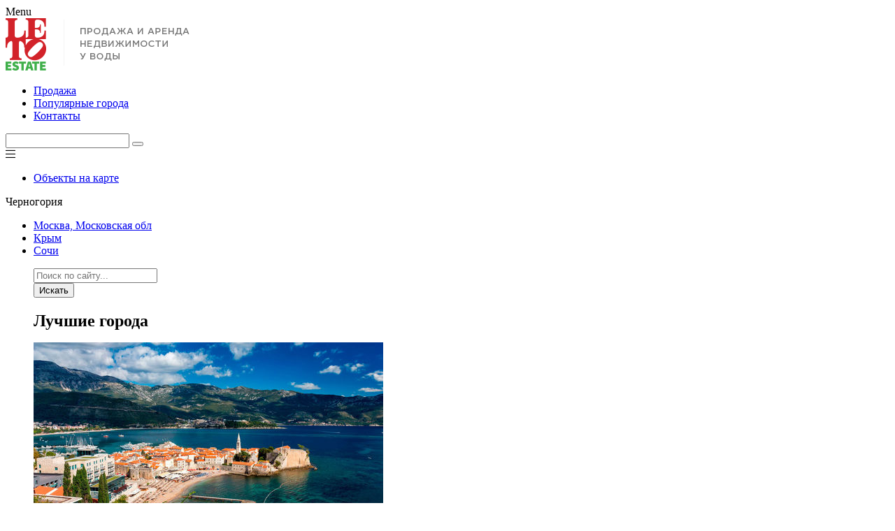

--- FILE ---
content_type: text/html; charset=utf-8
request_url: https://chernogoria.letoestate.ru/naselennye-punkty/svyatoj-stefan/prodazha-uchastkov/
body_size: 12072
content:
<!DOCTYPE html>
<html>
<head>
    
    
<title>Купить земельный участок  в Святом Стефане - агентство LetoEstate</title>
<meta charset="utf-8">
<link rel="canonical" href="https://chernogoria.letoestate.ru/naselennye-punkty/svyatoj-stefan/prodazha-uchastkov/"/>
<meta name="viewport" content="width=device-width">
<meta name="description" content="Продажа земельных участков в Святом Стефане. Сейчас в продаже земельный участок площадью 3600 кв.м по цене 44262000 рублей. Звоните, ответим на все вопросы: +7 (495) 120-12-48" />
<meta name="keywords" content="" />
<meta property="og:url" content="https://chernogoria.letoestate.ru/naselennye-punkty/svyatoj-stefan/prodazha-uchastkov" />
<meta property="og:title" content="Купить земельный участок  в Святом Стефане - агентство LetoEstate" />
<meta property="og:description" content="Продажа земельных участков в Святом Стефане. Сейчас в продаже земельный участок площадью 3600 кв.м по цене 44262000 рублей. Звоните, ответим на все вопросы: +7 (495) 120-12-48" />
	<meta property="og:image" content="https://chernogoria.letoestate.ru/images/logo/logo.png" />


<meta property="og:type" content="website" />
<meta property="og:site_name" content="LetoEstate" />


<style>
    #main_page{opacity: 0}
</style>
<link rel="stylesheet" href="/templates/chernogoria_leto/css/libs/header.min.css?v=4.2">
<link rel="stylesheet" href="/templates/chernogoria_leto/css/swiper.min.css" />
<link rel="stylesheet" href="/templates/chernogoria_leto/css/jquery.fancybox.min.css" />
<link rel="stylesheet" href="/templates/chernogoria_leto/css/all.min.css" />


<link rel="stylesheet" href="/templates/chernogoria_leto/css/content.min.css?v=4.2">



<link rel="stylesheet" href="/templates/chernogoria_leto/css/tooltipster.bundle.min.css" />
<link rel="stylesheet" href="/templates/chernogoria_leto/css/plugins/tooltipster/sideTip/themes/tooltipster-sideTip-light.min.css" />
<link rel="stylesheet" href="/templates/chernogoria_leto/js/plugins/OverlayScrollbars/OverlayScrollbars.min.css" />
<style>
    .tooltipster-sidetip.tooltipster-light.tooltipster-light-customized .tooltipster-box {
        background: white;
    }
    .tooltipster-sidetip.tooltipster-light.tooltipster-light-customized.tooltipster-top .tooltipster-arrow-background {
        border-top-color: white;
    }
    .tooltipster-sidetip.tooltipster-light.tooltipster-light-customized.tooltipster-right .tooltipster-arrow-background {
        border-right-color: white;
    }
</style>

    <script src="/templates/chernogoria_leto/js/jquery-3.3.1.min.js"></script>
<script src="/templates/chernogoria_leto/js/jquery.formstyler.min.js"></script>
<script src="/templates/chernogoria_leto/js/lazysizes.min.js"></script>
<script>(function(a){if(a.$)return;var b=[];a.$=function(c){b.push(c)};a.defer$=function(){while(f=b.shift())$(f)}})(window);</script>

<meta name="yandex-verification" content="334408629b63a556" />
<meta name="google-site-verification" content="0z7nCsaSROZ7hBx5-MwDnd9OQ_H0CrMmvfV9ysdBBvM" />
<meta name="google-site-verification" content="EN2lMEa2WKWYihN_AZmSVmqOCJX6CHMsD22jalkeiHg" /></head>
<body class="chrome_mode new-vision ">
<nav id="menu" class="mm-menu mm-menu_offcanvas">
    <div>
    <div class="logo slide_logo clearfix">
        <a href="/">
            <img src="/templates/chernogoria_leto/images/logo.png" alt=""/>
        </a>
        <span class="mmenu_close__btn"></span>
    </div>
        <ul class="menu_group">
        
                    <li class="active">
            <a href="/prodazha/">Продажа</a>
                    </li>
                    <li class="active">
            <a href="/naselennye-punkty/">Популярные города</a>
                    </li>
                    <li class="active">
            <a href="/kontakty/">Контакты</a>
                    </li>
        </ul>
    <div class="mmenu_search">
    	<form  action="/search/search_do/" method="get">
    <input autocomplete="off" type="text" class="id_search" data-id="header_search_m" name="search_string" placeholder="" value=""/>
    <!--<ul class="search_result" data-id="header_search_m" style="line-height: 36px; font-size: 19px;"></ul>-->
    <button type="submit"></button>
</form>    </div>
</div></nav>
<div class="page onCategory">
    <header>
        <!--<div class="header_mob">
    <div class="wrapper flex">
        <p>г. Москва</p>
        <a href="tel:+74951201248"></a>
    </div>
</div>-->
<div class="header_top">
    <div class="overlay" id="search-overlay"></div>
    <div class="wrapper flex">
        <a class="mm_link fal fa-bars"></a>
        <ul class="topmenu flex">
           					<li><a  href="/map/" title="Объекты на карте">Объекты на карте</a></li>
		
		
        </ul>
        <div class="site-changer">
            <span class="site-changer__current">Черногория</span>
            <ul class="site-changer__list">
                <li>
                    <a href="https://letoestate.ru/" target="_blank" title="Агентство загородной недвижимости LetoEstate">Москва, Московская обл</a>
                </li>
                <li>
                    <a href="https://crim.letoestate.ru/" target="_blank" title="Агентство загородной недвижимости LetoEstate">Крым</a>
                </li>
                <li>
                    <a href="https://sochi.letoestate.ru/" target="_blank" title="Агентство загородной недвижимости LetoEstate">Сочи</a>
                </li>
            </ul>
        </div>
        <ul class="right_links flex" id="rightLinks">
            <li>
                                <div id="morphsearch" class="morphsearch fal">
                    <form class="morphsearch-form" action="/search/search_do/" method="get">
                        <input class="morphsearch-input id_search" data-id="header_search" autocomplete="off" type="text" name="search_string" placeholder="Поиск по сайту..." value=""/>
                        <ul class="search_result" data-id="header_search"></ul>
                        <button class="morphsearch-submit" type="submit">Искать</button>
                    </form>
                    <div class="morphsearch-content">
                                                <div class="dummy-column">
                            <h2>Лучшие города</h2>
                                                                                            <a class="dummy-media-object" href="/naselennye-punkty/budva/">
                                    <img class="round" src="/images/thumbs/h1000w1500/budva_500_300_normal.jpg" alt=""/>
                                    <h3>Недвижимость в Будве</h3>
                                </a>
                                                                                            <a class="dummy-media-object" href="/naselennye-punkty/tivat/">
                                    <img class="round" src="/images/thumbs/h1000w1500/tivat_500_300_normal.jpg" alt=""/>
                                    <h3>Недвижимость в Тивате</h3>
                                </a>
                                                                                            <a class="dummy-media-object" href="/naselennye-punkty/sutomore/">
                                    <img class="round" src="/images/thumbs/h960w1280/sutomor_500_300_normal.jpg" alt=""/>
                                    <h3>Недвижимость в Сутоморе</h3>
                                </a>
                                                                                </div>
                                                    <div class="dummy-column">
                                <h2>Популярные запросы</h2>
                                                                                                        <a class="dummy-media-object" href="/naselennye-punkty/budva/prodazha-kvartir/">
                                        <img class="round" src="/images/thumbs/h800w1920/montenegro_500_300_normal.jpg" alt=""/>
                                        <h3>Продажа квартир в Будве</h3>
                                    </a>
                                                                                                        <a class="dummy-media-object" href="/naselennye-punkty/sutomore/prodazha-domov/">
                                        <img class="round" src="/images/thumbs/h800w1920/montenegro_500_300_normal.jpg" alt=""/>
                                        <h3>Продажа домов в Сутоморе</h3>
                                    </a>
                                                            </div>
                                                                    </div><!-- /morphsearch-content -->
                    <span class="morphsearch-close"></span>
                </div><!-- /morphsearch -->
            </li>
            <li>
                <span class="js_getajax_popup" data-id="modal2" data-module="webforms" data-template="request">Оставить заявку</span>
            </li>
            <li>
                <a class="compare_link flex align-items-center" href="/compare/"><div class="cl_number fal"><span id="js_header_compare_list_count"><div>0</div></span></div>Сравнение</a>
            </li>
            <li>
               <a class="postpone_link flex align-items-center" href="/izbrannoe/"><div class="pl_number fal"><span id="js_header_favorite_list_count"><div>0</div></span></div>Избранное</a>
            </li>
        </ul>
        <div class="mob_logo">
            <a href="/">
                <img src="/templates/chernogoria_leto/images/logo2.png" alt=""/>
            </a>
        </div>
        <ul class="right_links mob_links flex">
            <li>
                <a class="compare_link flex align-items-center" href="/compare/"><div class="cl_number fal"><span id="js_header_compare_list_count_mob"><div>0</div></span></div></a>
            </li>
            <li>
                <a class="postpone_link flex align-items-center" href="/izbrannoe/"><div class="pl_number fal"><span id="js_header_favorite_list_count_mob"><div>0</div></span></div></a>
            </li>
        </ul>
    </div>
</div>
<div class="header_bot">
    <div class="wrapper flex align-items-center">
        <div class="logo">
            <a href="/">
                <img src="/images/logo/logo.png" alt="">
            </a>
        </div>
        <ul class="main_menu flex justify-content-around">
            <script>
    function setSessionStorageObject(){
        sessionStorage.setItem('category', '');
    }
</script>
                    <li >
            <a href="/prodazha/" >Продажа</a>
                    </li>
                    <li class="active">
            <a href="/naselennye-punkty/" >Популярные города</a>
                    </li>
                    <li >
            <a href="/kontakty/" >Контакты</a>
                    </li>
            </ul>
        <div class="phone_block">
            <a class="phone_link" href="tel:+74951201248">+7 (495) 120-44-74</a>
            <span class="js_getajax_popup call_link" data-id="modal1" data-module="webforms" data-template="callback">Перезвоните мне</span>
        </div>
    </div>
</div>    </header>
    
    

    <div class="main_filters_wp">
        
            <div class="main_filters_top">
                	
	
	<div class="main_filters_top" id="js_filter_block" data-category="43976">
        		
        	</div>

		


            </div>
            </div>
    <div class="catalog_top_wp">
        <div class="wrapper">
            <ul class="breadcrumbs flex">
                

    <li><a href="/">Недвижимость в Черногории</a></li>
        <script type="application/ld+json">
                    {
                      "@context": "http://schema.org",
                      "@type": "BreadcrumbList",
                      "itemListElement":
                      [
                         {
                          "@type": "ListItem",
                          "position": 1,
                          "item":
                          {
                            "@id": "https://chernogoria.letoestate.ru",
                            "name": "Недвижимость в Черногории"
                          }
                        },
                                                              {
                          "@type": "ListItem",
                          "position": 2,
                          "item":
                          {
                            "@id": "https://chernogoria.letoestate.ru/naselennye-punkty/",
                            "name": "Населенные пункты"
                          }
                          },
               
                                              {
                          "@type": "ListItem",
                          "position": 3,
                          "item":
                          {
                            "@id": "https://chernogoria.letoestate.ru/naselennye-punkty/svyatoj-stefan/",
                            "name": "Святой Стефан"
                          }
                          },
               
                                               {
                          "@type": "ListItem",
                          "position": 4,
                          "item":
                          {
                            "@id": "https://chernogoria.letoestate.ru/naselennye-punkty/svyatoj-stefan/prodazha-uchastkov/",
                            "name": "Продажа участков"
                          }
                            }
            
                              ]
                    }
                    </script>
            
                                            <li><a href="/naselennye-punkty/">Населенные пункты</a></li>
                                                
                                            <li><a href="/naselennye-punkty/svyatoj-stefan/">Святой Стефан</a></li>
                                                                            
                                                            <li class="breadcrumbs_h1">Продажа участков</li>
                                        

                                    </ul>
            <div class="ct_line flex align-items-center">
				                                        <h1>Продажа земельный участок в Святом Стефане</h1>
                    				                <p class="quantity">Всего 0 лотов</p>				                <div class="ctl_choice flex">
                    <div class="ctl_choice_block">
                        <input  type="radio" name="view" id="poselki" value="poselki">
                        <label for="poselki">Местоположение</label>
                    </div>
                    <div class="ctl_choice_block">
                        <input checked type="radio" name="view" id="loty" value="loty">
                        <label for="loty">Лоты</label>
                    </div>
                </div>
				            </div>
        </div>
    </div>

	    <div class="catalog_wp">
        <!--    <div class="loaderArea">-->
        <!--        <div class="loader"></div>-->
        <!--    </div>-->

        <div class="wrapper">
            <div class="catalog_top_line flex">
                                                    <div class="ctl_sort flex">
                        <div class="ctl_sort_block ">
                            <a data-field="price">По цене</a><span></span>
                        </div>
                        <div class="ctl_sort_block ">
                            <a data-field="count_visits">По популярности</a><span></span>
                        </div>
                        <div class="ctl_sort_block ">
                            <a data-field="creation-date">По дате добавления</a><span></span>
                        </div>
                    </div>
                                                            <div class="ctl_pages js_catalog_limit">
                                                            <span>Объектов на странице:</span>
                                <b class='active'>12</b>
                                <b >24</b>
                                <b >36</b>
                                <b >72</b>
                           </div>
            </div>
            <script>
                $( document ).ready(function() {
					//var $perpage = $('.js_catalog_limit');
                    $('.js_catalog_limit b').on('click', function () { //количетсво объектов на странице
	                    var value=$(this).text();
                        var $container = $('#list-objects');
                        var $pagination = $('#pagination'); //div с объектами
                        //var url = getNewQuery(window.location.search, '', '', '' , '');
	                    var url = window.location.href;
                        $(this).siblings().removeClass('active');
                        $(this).addClass('active');
						//console.log($(this).attr('class'));
                        $.cookie("catalog_limit", value, {expires : 10, path    : '/'});
                        console.log(url);
                        $.ajax(url, {
                            dataType: 'json',
                            success: function(response) {

                                //$loading.hide();
                                $container.html(response.html);
                                $pagination.html(response.numpages);
                                changeUrl(url); //меняем текущий url
                                pluginsInit(); // инициализиция скриптов, например lazy load
                            }
                        });
                        return false;
                    });
                });
	            
                //подгрузка картинок после ajax
                function pluginsInit() {
                    $("img.lazyload").lazy({
                        threshold : 500
                    });
                    $('.js_price_mask').inputmask({'alias': 'decimal', 'groupSeparator': ' ', 'autoGroup': true, 'autoUnmask' : true, 'rightAlign': false}); //маска цифры с пробелами
                }

                //получение значения ключа в get строке
                function qs(string, key) {
                    key = key.replace(/[*+?^$.\[\]{}()|\\\/]/g, "\\$&"); // escape RegEx meta chars
                    var match = string.match(new RegExp("[?&]"+key+"=([^&]+)(&|$)"));
                    return match && decodeURIComponent(match[1].replace(/\+/g, " "));
                }

                //смена url страницы
                function changeUrl(url) {
                    if (typeof url === 'undefined') {
                        url = '';
                    }
                    if(url === ''){
                        var uri = window.location.href.toString();
                        if (uri.indexOf("?") > 0) {
                            var clean_uri = uri.substring(0, uri.indexOf("?"));
                            window.history.pushState('', '', clean_uri);
                        }
                    } else {
                        window.history.pushState('', '', url);
                    }
                    return false;
                }


                //расчет новой quert_string
                function getNewQuery(urlQueue, pagingUp, filtersAdd, filtersRemove, view) {
                    if (typeof filtersAdd === 'undefined') {
                        filtersAdd = '';
                    }
                    if (typeof filtersRemove === 'undefined') {
                        filtersRemove = '';
                    }
                    if (typeof pagingUp === 'undefined') {
                        pagingUp = 0;
                    }
                    if (typeof urlQueue === 'undefined') {
                        urlQueue = '';
                    }
                    if (typeof view === 'undefined') {
                        view = '';
                    }
                    var currentFilters = urlQueue; //текщий урл
                    var currentPaging = qs(urlQueue,'p');            //текущее значение пейджинга
                    if (currentPaging !== null){
                        currentFilters = currentFilters.replace('p='+currentPaging, ''); //удалем пейджинг = текущие фильтры
                    } else {
                        currentPaging = 0;
                    }
                    var currentView = qs(urlQueue,'view');            //текущее значение view
                    if (currentView !== null){
                        currentFilters = currentFilters.replace('view='+currentView, ''); //удалем view
                    }
                    var newFilters = currentFilters.replace(filtersRemove, ''); //удаляем ненужные фильтры
                    newFilters = newFilters.replace(filtersAdd, ''); //удаляем дубли фильтров
                    if (filtersAdd !== '') newFilters = newFilters+'&'+filtersAdd; //добавляем фильтры
                    if (view !== '') newFilters = newFilters+'&view='+view; //добавляем вид страницы
                    newFilters = newFilters.replace('?', '&'); //убираем вопросик
                    newFilters = newFilters.replace('&&', '&'); //убираем двойной &
                    if (newFilters.slice(-1) === '&') newFilters  = newFilters.slice(0, -1); //убираем последний & если есть
                    if (newFilters.charAt(0) === '&') newFilters  = newFilters.slice(1); //убираем первый & если есть
                    if (typeof newFilters === 'undefined') {
                        newFilters = '';
                    }
                    var newUrl = '';
                    if (pagingUp === 1) {
                        var newPaginq = parseInt(currentPaging) + 1; //новое значение пейджинга
                        newUrl = '?p='+newPaginq; //новое значение строки
                        if (newFilters !== '') newUrl = newUrl+'&'+newFilters;
                    } else {
                        if (newFilters !== '') newUrl = '?'+newFilters;
                    }
                    return newUrl;
                }

                $(function() {
                    $('input[type=radio][name=view]').change(function() { //переключение вида лоты-поселки
                        var $this = $(this);
                        var $container = $('#list-objects'); //div с объектами
                        var $pagination = $('#pagination'); //div с объектами
                        var view = $(this).val();
                        var url = getNewQuery(window.location.search, '', '', '' , view);//параметры: текущая GET строка, увеличение page на 1, не добавляем фильтры, не удаляем фильтры, добавляем вид
                        console.log('url');
                        console.log(url);
                        $.ajax(url, {
                            dataType: 'json',
                            success: function(response) {
                                console.log('response');
                                console.log(response);
                                //$loading.hide();
                                $container.html(response.html);
                                $pagination.html(response.numpages);
                                if(response.last){
                                    $('#showmore').hide();
                                }else{
                                    $('#showmore').show();
                                }
                                changeUrl(url); //меняем текущий url
                                pluginsInit(); // инициализиция скриптов, например lazy load
                            }
                        });
                        return false;
                    });
                });
            </script>
                        <div class="product_wp flex" id="list-objects">
                            </div>
            <div class="product_pagination flex justify-content-end align-items-center">
                                                                        	                                <div id="pagination">
                                            </div>
    	                                        </div>
                                            <div class="wrapper flex">
                    <div class="category-tags__flex-wrap">
                                                    <a href="/prodazha/zemelnye-uchastki/" target="_blank">#купить участок земли в черногории</a>
                                                    <a href="/prodazha/" target="_blank">#сайты недвижимости в черногории</a>
                                                    <a href="/naselennye-punkty/kumbor/prodazha-uchastkov/" target="_blank">#Продажа земельный участок в Кумборе</a>
                                                    <a href="/naselennye-punkty/bar/prodazha-uchastkov/" target="_blank">#Продажа земельный участок в Баре</a>
                                                    <a href="/naselennye-punkty/budva/prodazha-uchastkov/" target="_blank">#Продажа земельный участок в Будве</a>
                                                    <a href="/naselennye-punkty/tivat/prodazha-uchastkov/" target="_blank">#Продажа земельный участок в Тивате</a>
                                                    <a href="/naselennye-punkty/igalo/prodazha-uchastkov/" target="_blank">#Продажа земельный участок в Игало</a>
                                            </div>
                </div>
            
        </div>
    </div>

            
<div class="screen_9">
    <div class="wrapper">
        <div class="wrap__block">
            <h2>Популярные города Черногории</h2>
            <div class="wrap__flex">
                <div class="route__screen">
                    <div class="wrapper">
                        <div class="route__grid-wrap-block">
				                                            <div class="route__grid-elem" style="background-image: url('/images/bechichi/bechichi-foto.jpg')">
                                    <div class="route__grid-elem-title">
                                        <a href="/naselennye-punkty/bechichi/">Бечичи</a>
                                    </div>
                                    <div class="route__grid-elem-count">
                                        Всего лотов: 7 лотов                                    </div>
                                    <div class="route__grid-elem-links">
							                                                        <a href="/naselennye-punkty/bechichi/prodazha/">Продажа (4)</a>
							                                                        <a href="/naselennye-punkty/bechichi/prodazha-kvartir/">Квартиры в Бечичи (4)</a>
							                                                        <a href="/naselennye-punkty/bechichi/arenda/">Аренда (21)</a>
							                                                        <a href="/naselennye-punkty/bechichi/arenda/arenda-domov/">Аренда домов (1)</a>
							                                                        <a href="/naselennye-punkty/bechichi/arenda/arenda-kvartir/">Аренда квартир (21)</a>
							                                                </div>
                                </div>
				                                            <div class="route__grid-elem" style="background-image: url('/images/bechichi/budva.jpg')">
                                    <div class="route__grid-elem-title">
                                        <a href="/naselennye-punkty/budva/">Будва</a>
                                    </div>
                                    <div class="route__grid-elem-count">
                                        Всего лотов: 24 лота                                    </div>
                                    <div class="route__grid-elem-links">
							                                                        <a href="/naselennye-punkty/budva/prodazha/">Продажа (18)</a>
							                                                        <a href="/naselennye-punkty/budva/prodazha-kvartir/">Квартиры в Будве (11)</a>
							                                                        <a href="/naselennye-punkty/budva/prodazha-uchastkov/">Продажа участков (1)</a>
							                                                        <a href="/naselennye-punkty/budva/prodazha-domov/">Дома в Будве (5)</a>
							                                                        <a href="/naselennye-punkty/budva/prodazha-taunhausov/">Продажа таунхаусов (1)</a>
							                                                        <a href="/naselennye-punkty/budva/arenda/">Аренда (32)</a>
							                                                        <a href="/naselennye-punkty/budva/arenda/arenda-kvartir/">Аренда квартир (31)</a>
							                                                        <a href="/naselennye-punkty/budva/arenda/arenda-domov/">Аренда домов (1)</a>
							                                                </div>
                                </div>
				                                            <div class="route__grid-elem" style="background-image: url('/images/bechichi/tivat.jpg')">
                                    <div class="route__grid-elem-title">
                                        <a href="/naselennye-punkty/tivat/">Тиват</a>
                                    </div>
                                    <div class="route__grid-elem-count">
                                        Всего лотов: 28 лотов                                    </div>
                                    <div class="route__grid-elem-links">
							                                                        <a href="/naselennye-punkty/tivat/prodazha/">Продажа (23)</a>
							                                                        <a href="/naselennye-punkty/tivat/prodazha-kvartir/">Квартиры в Тивате (8)</a>
							                                                        <a href="/naselennye-punkty/tivat/prodazha-uchastkov/">Продажа участков (1)</a>
							                                                        <a href="/naselennye-punkty/tivat/prodazha-domov/">Дома в Тивате (14)</a>
							                                                        <a href="/naselennye-punkty/tivat/arenda/">Аренда (1)</a>
							                                                        <a href="/naselennye-punkty/tivat/arenda/arenda-domov/">Аренда Домов (1)</a>
							                                                </div>
                                </div>
				                                            <div class="route__grid-elem" style="background-image: url('/images/bechichi/bar.jpg')">
                                    <div class="route__grid-elem-title">
                                        <a href="/naselennye-punkty/bar/">Бар</a>
                                    </div>
                                    <div class="route__grid-elem-count">
                                        Всего лотов: 7 лотов                                    </div>
                                    <div class="route__grid-elem-links">
							                                                        <a href="/naselennye-punkty/bar/prodazha/">Продажа (3)</a>
							                                                        <a href="/naselennye-punkty/bar/prodazha-kvartir/">Продажа квартир </a>
							                                                        <a href="/naselennye-punkty/bar/prodazha-domov/">Продажа домов (3)</a>
							                                                        <a href="/naselennye-punkty/bar/prodazha-uchastkov/">Продажа участков </a>
							                                                </div>
                                </div>
				                                            <div class="route__grid-elem" style="background-image: url('/images/bechichi/rafailovichi.jpg')">
                                    <div class="route__grid-elem-title">
                                        <a href="/naselennye-punkty/rafailovichi/">Рафаиловичи</a>
                                    </div>
                                    <div class="route__grid-elem-count">
                                        Всего лотов: 4 лота                                    </div>
                                    <div class="route__grid-elem-links">
							                                                        <a href="/naselennye-punkty/rafailovichi/prodazha/">Продажа (1)</a>
							                                                        <a href="/naselennye-punkty/rafailovichi/prodazha-kvartir/">Продажа квартир (1)</a>
							                                                        <a href="/naselennye-punkty/rafailovichi/arenda/">Аренда (4)</a>
							                                                        <a href="/naselennye-punkty/rafailovichi/arenda/arenda-kvartir/">Аренда квартир (4)</a>
							                                                        <a href="/naselennye-punkty/rafailovichi/arenda/arenda-domov/">Аренда домов (1)</a>
							                                                </div>
                                </div>
				                                            <div class="route__grid-elem" style="background-image: url('/images/bechichi/dzhenovichi.jpg')">
                                    <div class="route__grid-elem-title">
                                        <a href="/naselennye-punkty/dzhenovichi/">Дженовичи</a>
                                    </div>
                                    <div class="route__grid-elem-count">
                                        Всего лотов: 9 лотов                                    </div>
                                    <div class="route__grid-elem-links">
							                                                        <a href="/naselennye-punkty/dzhenovichi/prodazha/">Продажа (7)</a>
							                                                        <a href="/naselennye-punkty/dzhenovichi/prodazha-kvartir/">Продажа квартир (6)</a>
							                                                </div>
                                </div>
				                                            <div class="route__grid-elem" style="background-image: url('/images/bechichi/petrovaz.jpg')">
                                    <div class="route__grid-elem-title">
                                        <a href="/naselennye-punkty/petrovac/">Петровац</a>
                                    </div>
                                    <div class="route__grid-elem-count">
                                        Всего лотов: 5 лотов                                    </div>
                                    <div class="route__grid-elem-links">
							                                                        <a href="/naselennye-punkty/petrovac/prodazha/">Продажа (2)</a>
							                                                        <a href="/naselennye-punkty/petrovac/prodazha-kvartir/">Продажа квартир (2)</a>
							                                                        <a href="/naselennye-punkty/petrovac/arenda/">Аренда </a>
							                                                        <a href="/naselennye-punkty/petrovac/arenda/arenda-kvartir/">Аренда квартир (1)</a>
							                                                </div>
                                </div>
				                                            <div class="route__grid-elem" style="background-image: url('/images/bechichi/sutomor.jpg')">
                                    <div class="route__grid-elem-title">
                                        <a href="/naselennye-punkty/sutomore/">Сутоморе</a>
                                    </div>
                                    <div class="route__grid-elem-count">
                                        Всего лотов: 4 лота                                    </div>
                                    <div class="route__grid-elem-links">
							                                                        <a href="/naselennye-punkty/sutomore/prodazha/">Продажа (1)</a>
							                                                        <a href="/naselennye-punkty/sutomore/prodazha-kvartir/">Продажа квартир </a>
							                                                        <a href="/naselennye-punkty/sutomore/prodazha-domov/">Дома в Сутоморе (1)</a>
							                                                        <a href="/naselennye-punkty/sutomore/arenda/">Аренда </a>
							                                                        <a href="/naselennye-punkty/sutomore/arenda/arenda-kvartir/">Аренда квартир </a>
							                                                </div>
                                </div>
				                                            <div class="route__grid-elem" style="background-image: url('/images/bechichi/uteha.jpg')">
                                    <div class="route__grid-elem-title">
                                        <a href="/naselennye-punkty/uteha/">Утеха</a>
                                    </div>
                                    <div class="route__grid-elem-count">
                                        Всего лотов: 2 лота                                    </div>
                                    <div class="route__grid-elem-links">
							                                                        <a href="/naselennye-punkty/uteha/prodazha/">Продажа (2)</a>
							                                                        <a href="/naselennye-punkty/uteha/prodazha-domov/">Продажа домов (2)</a>
							                                                </div>
                                </div>
				                                            <div class="route__grid-elem" style="background-image: url('/images/bechichi/kotor.jpg')">
                                    <div class="route__grid-elem-title">
                                        <a href="/naselennye-punkty/kotor/">Котор</a>
                                    </div>
                                    <div class="route__grid-elem-count">
                                        Всего лотов: 11 лотов                                    </div>
                                    <div class="route__grid-elem-links">
							                                                        <a href="/naselennye-punkty/kotor/prodazha/">Продажа (8)</a>
							                                                        <a href="/naselennye-punkty/kotor/prodazha-kvartir/">Продажа квартир (1)</a>
							                                                        <a href="/naselennye-punkty/kotor/arenda/">Аренда (1)</a>
							                                                </div>
                                </div>
				                                            <div class="route__grid-elem" style="background-image: url('/images/bechichi/ulzin.jpg')">
                                    <div class="route__grid-elem-title">
                                        <a href="/naselennye-punkty/ul-cin/">Ульцинь</a>
                                    </div>
                                    <div class="route__grid-elem-count">
                                        Всего лотов: 2 лота                                    </div>
                                    <div class="route__grid-elem-links">
							                                                        <a href="/naselennye-punkty/ul-cin/prodazha/">Продажа </a>
							                                                        <a href="/naselennye-punkty/ul-cin/prodazha-kvartir/">Продажа квартир </a>
							                                                </div>
                                </div>
				                                            <div class="route__grid-elem" style="background-image: url('/images/bechichi/orahovez.jpg')">
                                    <div class="route__grid-elem-title">
                                        <a href="/naselennye-punkty/orahovac/">Ораховац</a>
                                    </div>
                                    <div class="route__grid-elem-count">
                                        Всего лотов: 4 лота                                    </div>
                                    <div class="route__grid-elem-links">
							                                                        <a href="/naselennye-punkty/orahovac/prodazha/">Продажа (2)</a>
							                                                        <a href="/naselennye-punkty/orahovac/prodazha-kvartir/">Продажа квартир (1)</a>
							                                                </div>
                                </div>
				                                            <div class="route__grid-elem" style="background-image: url('/images/bechichi/herzeg-novi.jpg')">
                                    <div class="route__grid-elem-title">
                                        <a href="/naselennye-punkty/herceg-novi/">Херцег Нови</a>
                                    </div>
                                    <div class="route__grid-elem-count">
                                        Всего лотов: 9 лотов                                    </div>
                                    <div class="route__grid-elem-links">
							                                                        <a href="/naselennye-punkty/herceg-novi/prodazha/">Продажа (7)</a>
							                                                        <a href="/naselennye-punkty/herceg-novi/prodazha-kvartir/">Продажа квартир (1)</a>
							                                                </div>
                                </div>
				                                    </div>
                    </div>
                </div>
            </div>
        </div>
    </div>
</div>


        <footer>
        <div class="wrapper flex">
    <div class="f_logo">
        <a>
            <img src="/images/logo/logo2.png" alt=''>
        </a>
    </div>
            <ul class="f_list">
                                            <li>
                    <a href="/prodazha/">Продажа</a>
                </li>
                    </ul>
        <ul class="f_list">
                            <li>
            <a href="/stati/">Статьи</a>
        </li>
                            <li>
            <a href="/kontakty/">Контакты</a>
        </li>
            </ul>
    
    <div class="f_links">
 <a class="f_link1" href="/map/">Объекты на карте</a>
        <span class="f_link2 js_getajax_popup" data-id="modal2" data-module="webforms" data-template="request">Оставить заявку</span>
        <span class="f_link3 js_getajax_popup" data-id="modal_sale" data-module="webforms" data-template="sale">Продать дом</span>
        <span class="f_link4 js_getajax_popup" data-id="modal_sale_homestead" data-module="webforms" data-template="sale_homestead">Продать участок</span>
    </div>
    <div class="f_social">
        <a class="vk" target="_blank" href="https://vk.com/leto_estate"></a>
        <a class="tg" target="_blank" href="https://t.me/letoestate"></a>
    </div>
    <div class="f_contacts">
        <a class="f_phone" href="tel:+74951201248"><i class="fas fa-phone-alt"></i>+7 (495) 120-44-74</a>
        <a class="f_mail" href="mailto:info@letoestate.ru"><i class="fas fa-envelope"></i>info@letoestate.ru</a>
        <p class="f_address f_desctop"><i class="fas fa-location-arrow"></i>Россия, Московская область, Дмитровское шоссе, д.Шолохово, ТЦ Каштановая роща 2 этаж <b</p>
		<p class="f_address f_mobil"><i class="fas fa-location-arrow"></i>Россия, Московская область, Дмитровское шоссе, <br/> д.Шолохово, ТЦ Каштановая роща 2 этаж</p>
    </div>
</div>    </footer>



    <div class="news_forma mob_forma">
        <p>Подпишитесь на рассылку новостей. Будьте в курсе событий!</p>
        <form>
            <input type="text" placeholder="ваш e-mail"/>
            <a class="nf_btn">Подписаться</a>
        </form>
    </div>

</div>



<div class="modal" id="modal4">
    <div class="thank_wp flex align-items-center">
        <div class="thank_img">
			<picture>
				<source srcset="/templates/chernogoria_leto/images/img26.webp" type="image/webp">
				<img src="/templates/chernogoria_leto/images/img26.jpg" alt="">
			</picture>             
        </div>
        <div class="thank_info">
            <p class="thank_title">Спасибо!</p>
            <p class="thank_text">Ваша заявка отправлена.<br/>
                Мы свяжемся с вами в ближайшее время.</p>
        </div>
    </div>
</div>

<div class="modal">
    <div id="thanks">
        <div class="thank_wp flex align-items-center">
            <div class="thank_img">
                <picture>
					<source srcset="/templates/chernogoria_leto/images/img26.webp" type="image/webp">
					<img src="/templates/chernogoria_leto/images/img26.jpg" alt="">
				</picture>       
            </div>
            <div class="thank_info">
                <p class="thank_title">Спасибо!</p>
                <p class="thank_text">Ваша заявка отправлена.<br/>
                    Мы свяжемся с вами в ближайшее время.</p>
            </div>
        </div>
    </div>
</div>

<div class="modal" id="modal5">
    <div class="thank_wp flex align-items-center">
        <div class="thank_img">
			<picture>
				<source srcset="/templates/chernogoria_leto/images/img27.webp" type="image/webp">
				<img src="/templates/chernogoria_leto/images/img27.jpg" alt="">
			</picture>       			
        </div>
        <div class="thank_info">
            <p class="thank_title">Спасибо!</p>
            <p class="thank_text">Ваш отзыв отправлен.<br/>
                После прохождения модерации он будет<br/>
                опубликован.</p>
        </div>
    </div>
</div>
    
<div class="modal" id="send_pdf-modal">
    <p class="modal_title">Получить презентацию объекта</p>
   
    <form id="js_send_pdf_form" class="modal_form" data-target='present' data-value='presentation'>
        <p id="js_send_pdf_file_error" class="popup__desc" style="color:red;display: none;">Произошла ошибка. Попробуйте еще раз</p>
        <input type="hidden" name="id" value="43976">  
        <div class="form__item">
            <input type="text" placeholder="Имя*" name="name" required="required">
            <div class="form__error"></div>
        </div>
        <div class="form__item">
            <input type="email" placeholder="E-mail*" name="email" required="required">
            <div class="form__error"></div>
        </div>        
        <div class="mc_item" style="width:100%;">
            <input type="checkbox" name="bid_check" id="bid_check" required="required">
            <label for="bid_check">Я согласен(а) на обработку моих персональных данных*</label>
        </div>
        <input type="submit" class="form_request__button modal_btn" value="Отправить">
    </form>
</div>
<link rel="stylesheet" href="/templates/chernogoria_leto/css/libs/footer.min.css?v=4.2">

    <script src="https://api-maps.yandex.ru/2.1/?lang=ru_RU"></script>
<!--    <script src="/js/jquery.maskedinput.min.js"></script>
	<script src="/js/jquery.mask.min.js"></script>-->
	<!--<script src="/js/jquery.inputmask.min.js"></script>-->
    <script src="/templates/chernogoria_leto/js/jquery.inputmask.bundle.min.js"></script>
    <script src="/templates/chernogoria_leto/js/swiper.jquery.js"></script>
<!--    <script src="--><!--/js/swiper.jquery.min.js"></script>-->
    <script src="/templates/chernogoria_leto/js/jquery.fancybox.min.js"></script>
    <!-- <script src="/templates/chernogoria_leto/js/jquery.fancybox.js"></script> -->
    <script src="/templates/chernogoria_leto/js/jquery.arcticmodal.js"></script>
    <script src="/templates/chernogoria_leto/js/ion.rangeSlider.min.js"></script>
	<script src="/templates/chernogoria_leto/js/jquery.mousewheel.js"></script>
    <script src="/templates/chernogoria_leto/js/jquery.rateit.js"></script>
    <script src="/templates/chernogoria_leto/js/jquery.parallax.js"></script>
    <script src="/templates/chernogoria_leto/js/jquery.mmenu.all.js"></script>
	<script src="/templates/chernogoria_leto/js/jquery.jscrollpane.min.js"></script>
    <!-- Новое!!! Управление cookie -->
    <script src="/templates/chernogoria_leto/js/jquery.cookie.min.js"></script>
    <!-- Новое!!! Валидация при отправки форм -->
    <script src="/templates/chernogoria_leto/js/jquery.validate.js"></script>
    <script src="/templates/chernogoria_leto/js/jquery.form.js"></script>

    <script src="/templates/chernogoria_leto/js/tooltipster.bundle.min.js"></script>
    <script src="/templates/chernogoria_leto/js/plugins/OverlayScrollbars/OverlayScrollbars.min.js"></script>

    <!--
        <script src="/js/imagesloaded.pkgd.min.js"></script>
        <script src="/js/masonry.pkgd.min.js"></script>
        <script src="/js/anime.min.js"></script>
        <script src="/js/grided-images.js"></script>
    -->
    <script src="/templates/chernogoria_leto/js/main.js"></script>
<!--    <script src="--><!--/js/ajax.js"></script>-->
    <script src="/templates/chernogoria_leto/js/webforms.js"></script>
    <script src="https://www.google.com/recaptcha/api.js?onload=recaptchaOnload&render=explicit" async defer></script>
    <script src="/templates/chernogoria_leto/js/jquery.auto-complete.min.js"></script>


    <script src="/templates/chernogoria_leto/js/demo.js"></script>
    <script src="/templates/chernogoria_leto/js/TweenMax.min.js"></script>
    <script src="/templates/chernogoria_leto/js/nearby.js"></script>
    <!-- <script src="/templates/chernogoria_leto/js/demo1.js"></script> -->
    <script src="/templates/chernogoria_leto/js/jquery.barrating.js"></script>
    <script src="/templates/chernogoria_leto/js/scripts.js"></script>
	<script src="/templates/chernogoria_leto/js/modernizr-custom.js"></script>
    


    <!--[if IE]>
    <script src="http://html5shiv.googlecode.com/svn/trunk/html5.js"></script>
    <![endif]-->

    <script>
        $('.sp2, .sp3, .sp4, .swiper-button-next, .swiper-button-prev').click(function() {
            $('body,html').animate({
                scrollTop: $(window).scrollTop() + 1
            }, 300);
            return false
        });
    </script>
    
	<script src="/templates/chernogoria_leto/js/filter.js"></script>
    <script>
	var variants = [['internal-id','74'],['internal-id','153'],['internal-id','160'],['internal-id','232'],['internal-id','234'],['internal-id','235'],['internal-id','269'],['internal-id','272'],['internal-id','273'],['internal-id','417'],['internal-id','421'],['internal-id','503'],['internal-id','515'],['internal-id','517'],['internal-id','523'],['internal-id','533'],['internal-id','539'],['internal-id','541'],['internal-id','545'],['internal-id','546'],['internal-id','548'],['internal-id','554'],['internal-id','555'],['internal-id','556'],['internal-id','579'],['internal-id','581'],['internal-id','583'],['internal-id','585'],['internal-id','588'],['internal-id','610'],['internal-id','611'],['internal-id','614'],['internal-id','616'],['internal-id','618'],['internal-id','622'],['internal-id','623'],['internal-id','624'],['internal-id','626'],['internal-id','627'],['internal-id','629'],['internal-id','631'],['internal-id','632'],['internal-id','634'],['internal-id','635'],['internal-id','636'],['internal-id','637'],['internal-id','638'],['internal-id','639'],['internal-id','640'],['internal-id','641'],['internal-id','642'],['internal-id','643'],['internal-id','644'],['internal-id','645'],['internal-id','647'],['internal-id','648'],['internal-id','650'],['internal-id','651'],['internal-id','658'],['internal-id','659'],['internal-id','660'],['internal-id','661'],['internal-id','662'],['internal-id','663'],['internal-id','666'],['internal-id','667'],['internal-id','668'],['internal-id','669'],['internal-id','670'],['internal-id','671'],['internal-id','672'],['internal-id','677'],['internal-id','678'],['internal-id','679'],['internal-id','680'],['internal-id','681'],['internal-id','685'],['internal-id','686'],['internal-id','687'],['internal-id','871'],['internal-id','875'],['internal-id','889'],['internal-id','898'],['internal-id','899'],['internal-id','911'],['internal-id','921'],['internal-id','974'],['internal-id','1004'],['internal-id','1016'],['internal-id','1030'],['internal-id','1044'],['internal-id','1058'],['internal-id','1066'],['internal-id','1071'],['internal-id','1073'],['internal-id','1075'],['internal-id','1211'],['internal-id','1215'],['internal-id','1219'],['internal-id','1233'],['internal-id','1286'],['internal-id','1299'],['internal-id','1300'],['internal-id','1301'],['internal-id','1310'],['internal-id','28971'],['internal-id','28972'],['internal-id','28973'],['internal-id','28974'],['internal-id','28975'],['internal-id','28976'],['town','Бар', 'Бар'],['town','Бечичи', 'Бечичи'],['town','Биела', 'Биела'],['town','Будва', 'Будва'],['town','Дженовичи', 'Дженовичи'],['town','Доброта', 'Доброта'],['town','Котор', 'Котор'],['town','Коштаница', 'Коштаница'],['town','Кримовица', 'Кримовица'],['town','Луштица', 'Луштица'],['town','Ораховац', 'Ораховац'],['town','Петровац', 'Петровац'],['town','Пржно', 'Пржно'],['town','Прчань', 'Прчань'],['town','Рафаиловичи', 'Рафаиловичи'],['town','Режевичи', 'Режевичи'],['town','Святой Стефан', 'Святой Стефан'],['town','Тиват', 'Тиват'],['town','Херцег Нови', 'Херцег Нови'],];
</script>


<div id="ajaxcontainer" style="display: none"></div>

<script src="/templates/chernogoria_leto/js/subscribes.js"></script>
<a id="scrollup" style="display: none;" class="up_btn"></a>
<!-- Yandex.Metrika counter --> <script type="text/javascript" > (function(m,e,t,r,i,k,a){m[i]=m[i]||function(){(m[i].a=m[i].a||[]).push(arguments)}; m[i].l=1*new Date();k=e.createElement(t),a=e.getElementsByTagName(t)[0],k.async=1,k.src=r,a.parentNode.insertBefore(k,a)}) (window, document, "script", "https://mc.yandex.ru/metrika/tag.js", "ym"); ym(68567938, "init", { clickmap:true, trackLinks:true, accurateTrackBounce:true, webvisor:true, trackHash:true }); </script> <noscript><div><img src="https://mc.yandex.ru/watch/68567938" style="position:absolute; left:-9999px;" alt="" /></div></noscript> <!-- /Yandex.Metrika counter --><script>
    function detectmobilebrowser() {
        var userAgent = navigator.userAgent || navigator.vendor || window.opera;
        //document.getElementById("userAgent").innerText = userAgent;
        if (/(android|bb\d+|meego).+mobile|avantgo|bada\/|blackberry|blazer|compal|elaine|fennec|hiptop|iemobile|ip(hone|od|ad)|android|playbook|silk|iris|kindle|lge |maemo|midp|mmp|mobile.+firefox|netfront|opera m(ob|in)i|palm( os)?|phone|p(ixi|re)\/|plucker|pocket|psp|series(4|6)0|symbian|treo|up\.(browser|link)|vodafone|wap|windows ce|xda|xiino/i.test(userAgent) ||
            /1207|6310|6590|3gso|4thp|50[1-6]i|770s|802s|a wa|abac|ac(er|oo|s\-)|ai(ko|rn)|al(av|ca|co)|amoi|an(ex|ny|yw)|aptu|ar(ch|go)|as(te|us)|attw|au(di|\-m|r |s )|avan|be(ck|ll|nq)|bi(lb|rd)|bl(ac|az)|br(e|v)w|bumb|bw\-(n|u)|c55\/|capi|ccwa|cdm\-|cell|chtm|cldc|cmd\-|co(mp|nd)|craw|da(it|ll|ng)|dbte|dc\-s|devi|dica|dmob|do(c|p)o|ds(12|\-d)|el(49|ai)|em(l2|ul)|er(ic|k0)|esl8|ez([4-7]0|os|wa|ze)|fetc|fly(\-|_)|g1 u|g560|gene|gf\-5|g\-mo|go(\.w|od)|gr(ad|un)|haie|hcit|hd\-(m|p|t)|hei\-|hi(pt|ta)|hp( i|ip)|hs\-c|ht(c(\-| |_|a|g|p|s|t)|tp)|hu(aw|tc)|i\-(20|go|ma)|i230|iac( |\-|\/)|ibro|idea|ig01|ikom|im1k|inno|ipaq|iris|ja(t|v)a|jbro|jemu|jigs|kddi|keji|kgt( |\/)|klon|kpt |kwc\-|kyo(c|k)|le(no|xi)|lg( g|\/(k|l|u)|50|54|\-[a-w])|libw|lynx|m1\-w|m3ga|m50\/|ma(te|ui|xo)|mc(01|21|ca)|m\-cr|me(rc|ri)|mi(o8|oa|ts)|mmef|mo(01|02|bi|de|do|t(\-| |o|v)|zz)|mt(50|p1|v )|mwbp|mywa|n10[0-2]|n20[2-3]|n30(0|2)|n50(0|2|5)|n7(0(0|1)|10)|ne((c|m)\-|on|tf|wf|wg|wt)|nok(6|i)|nzph|o2im|op(ti|wv)|oran|owg1|p800|pan(a|d|t)|pdxg|pg(13|\-([1-8]|c))|phil|pire|pl(ay|uc)|pn\-2|po(ck|rt|se)|prox|psio|pt\-g|qa\-a|qc(07|12|21|32|60|\-[2-7]|i\-)|qtek|r380|r600|raks|rim9|ro(ve|zo)|s55\/|sa(ge|ma|mm|ms|ny|va)|sc(01|h\-|oo|p\-)|sdk\/|se(c(\-|0|1)|47|mc|nd|ri)|sgh\-|shar|sie(\-|m)|sk\-0|sl(45|id)|sm(al|ar|b3|it|t5)|so(ft|ny)|sp(01|h\-|v\-|v )|sy(01|mb)|t2(18|50)|t6(00|10|18)|ta(gt|lk)|tcl\-|tdg\-|tel(i|m)|tim\-|t\-mo|to(pl|sh)|ts(70|m\-|m3|m5)|tx\-9|up(\.b|g1|si)|utst|v400|v750|veri|vi(rg|te)|vk(40|5[0-3]|\-v)|vm40|voda|vulc|vx(52|53|60|61|70|80|81|83|85|98)|w3c(\-| )|webc|whit|wi(g |nc|nw)|wmlb|wonu|x700|yas\-|your|zeto|zte\-/i.test(userAgent.substr(0, 4)))
            return { "regex": true, "liedetector": false };

        // Lying iOS13 iPad https://stackoverflow.com/a/59408181/292502
        try {
            if (userAgent.match(/Macintosh/i) !== null) {
                // need to distinguish between Macbook and iPad
                var canvas = document.createElement("canvas");
                if (canvas !== null) {
                    var context = canvas.getContext("webgl") || canvas.getContext("experimental-webgl");
                    if (context) {
                        var info = context.getExtension("WEBGL_debug_renderer_info");
                        if (info) {
                            var renderer = context.getParameter(info.UNMASKED_RENDERER_WEBGL);
                            if (renderer.indexOf("Apple") !== -1)
                                return { "regex": false, "liedetector": true };
                        }
                    }
                }
            }
        } catch(err) {
            //document.getElementById("error").innerText = error.message;
        }

        return { "regex": false, "liedetector": false };
    }

    document.addEventListener("readystatechange", function (stateChangeEvent) {
        if (stateChangeEvent.target.readyState !== "complete") return;
        var detection = detectmobilebrowser();
        var body = document.body;
        if (detection.liedetector === true) {
            body.classList.add("iPad_mode");
        }
        //var detection = detectmobilebrowser();
       //var verdictSpan = document.getElementById("verdict");
       //verdictSpan.innerText = String(detection.regex);
       //var lieSpan = document.getElementById("liedetector");
       //lieSpan.innerText = String(detection.liedetector);
    });
</script>
<!--<div> Detect Mobile Browser</div>
<div> Regex: <span id="verdict"></span> </div>
<div> iOS Lie: <span id="liedetector"></span> </div>
<div> <span id="userAgent"></span> </div>
<div> <span id="error"></span> </div>-->
</body>
</html>

<!-- This page generated in 1.924291 secs by PHP, SITE MODE -->

--- FILE ---
content_type: application/javascript
request_url: https://chernogoria.letoestate.ru/templates/chernogoria_leto/js/filter.js
body_size: 10749
content:
var is_internal_id = 0;
var deal_link = '';
function recalcFiltredCount(url_str, poselki) { //расчет количества объектов
    var $counter = $('.js-count'); //куда будем записывать
/*    var id = $('#js_filter_block').data('category'); //ищем по разделу 'поселки'
    if (typeof id === 'undefined') {
        id = '3';
    }*/
    var id = 46162; //ищем по разделу 'поселки'
    if (poselki === 1){
        var url = "/udata/catalog/getSmartCatalogCustom//" + id + "/12/0/15///82/1//1/.json";
    } else if(is_internal_id == 1){
        var url = "/udata/catalog/getSmartCatalogCustom//" + id + "/12/0/15///82/.json";
    }
    else {
        var url = "/udata/catalog/getSmartCatalogCustom//" + id + "/12/0/15///82/1/.json";
    }
    
    url = url + '?' + url_str;
    console.log('recalcFiltredCount: '+url);
    $.ajax({
        url: url,
        dataType: 'json',
        async: true,
        success: function (data) {
            console.log (data);
            GoodsCount = data.total;
            if(is_internal_id == 1){
                deal_type = data.lines.item[0].type;
                console.log(deal_type);

                if(deal_type == 'продажа'){
                    deal_link = '/prodazha/';
                }else{
                    deal_link = '/arenda/';
                }
                setLinks(url_str, deal_link);

            }
            $counter.each(function(index, element) {
                $(this).text(GoodsCount);
            });
            //$counter.text(GoodsCount); //пишем количество
        },
        error: function (data, textStatus) {
        }
    });
}


function countObjects() { //расчет количества объектов при загрузке главной страницы
    var $counter = $('.js-count'); //куда будем записывать
    /*    var id = $('#js_filter_block').data('category'); //ищем по разделу 'поселки'
        if (typeof id === 'undefined') {
            id = '3';
        }*/
    var id = 3; //ищем по разделу 'поселки'

    var url = "/udata/catalog/getObjectsCount/.json";

    console.log('recalcFiltredCount: '+url);
    $.ajax({
        url: url,
        dataType: 'json',
        async: true,
        success: function (data) {
            console.log (data);
            GoodsCount = data.result;

            $counter.each(function(index, element) {
                $(this).text(GoodsCount);
            });
            //$counter.text(GoodsCount); //пишем количество
        },
        error: function (data, textStatus) {
        }
    });
}




function reloadFilter(url_str, url) { //перерисовка фильтров
    if (typeof url === 'undefined') {
        url = '';
    }
    // if (url_str !== '') {
    //     url_str = '&'+url_str;
    // }
    var $filterblock = $('#extended-filter'); //куда будем записывать
    //var id = $('#js_filter_block').data('category'); //ищем по разделу 'поселки'
    //var url = "/udata/catalog/getSmartFiltersCustom//" + id + "/0/15/82/.json?template=filter";
    data_url = url+'?template=getSmartFiltersCustom&' + url_str;
    console.log('reloadFilter: '+data_url);
    console.log(url_str);
    $.ajax({
        url: data_url,
        dataType: 'json',
        async: true,
        success: function (data) {
            //console.log (data.html);
            $filterblock.html(data.html);
            //$filterblock.html(data.html);
            //GoodsCount = data.total;
            //$counter.each(function(index, element) {
             //   $(this).text(GoodsCount);
            //});
            //$counter.text(GoodsCount); //пишем количество
        },
        error: function (data, textStatus) {
        }
    });
}


function setLinks(url_q, link) { //проставновка нужных ссылок на кнопки

    console.log('setLinks url_q');
    console.log(url_q);
    console.log('setLinks link');
    console.log(link);
    if (url_q !== '') {
        url_q = '?'+url_q;
    }
    if (typeof link === 'undefined') {
        type_url = $('#type').find(':selected').attr('id');
        if (typeof type_url === 'undefined') {
            link = '';

        } else {
            link = '/'+type_url+'/';
        }
    }
    //console.log();
   console.log('setlinks: '+link+url_q);
    $filter.find('.js_find_map_button').each(function(i,elem) {
        $(this).attr('href', onmaplink + url_q);
    });

    findlink = $type.find(':selected').attr('id');
    $find.attr('href', link + url_q);
}
function tooltipInit() {
    $('.tooltip').tooltipster({
        theme: ['tooltipster-light', 'tooltipster-light-customized'],
        animation: 'fade',
        delay: 200,
        side: 'top'
    });

    $('.tooltip_mob').tooltipster({
        theme: ['tooltipster-light', 'tooltipster-light-customized'],
        animation: 'fade',
        delay: 200,
        side: 'top',
        trigger: 'click'
    });
}
$('body').on("click", '.mft_btn1', function() {
    //console.log('Я ОБНОВИЛ!');
    tooltipInit();
});
//подгрузка картинок после ajax
function pluginsInit() {
    //$("img.lazyload").lazy({
    //    threshold : 500
    //});
    $('.js_price_mask').inputmask({'alias': 'decimal', 'groupSeparator': ' ', 'autoGroup': true, 'autoUnmask' : true, 'rightAlign': false}); //маска цифры с пробелами
    var swiper = new Swiper('.swiper-product', {
        //direction: 'vertical',
        loop: true,
        width: 512,
        setWrapperSize: true,
        slidesPerView: 1,
        //effect: 'fade',
        nested: true,
        //autoHeight: true,
        speed: 700,
        //autoplay: 6000,
        nextButton: '.swiper-button-next-2',
        prevButton: '.swiper-button-prev-2',
        // pagination: '.swiper-pagination',
        // paginationClickable: true
        breakpoints: {
            1614: {
                width: 420
            },
            1200: {
                width: 410
            },
            1024: {
                width: 512
            },
            890: {
                width: 480
            },
            800: {
                width: 450
            },
            700: {
                width: 400
            },
            650: {
                width: 350
            },
            598: {
                width: 512
            },
            480: {
                width: 480
            },
            450: {
                width: 450
            },
            420: {
                width: 420
            },
            400: {
                width: 400
            },
            380: {
                width: 380
            },
            350: {
                width: 350
            },
            320: {
                width: 320
            }
        }
    });
    (function ($) {
        $.rateit = {
            aria: {
                resetLabel: 'reset rating',
                ratingLabel: 'rating'
            }
        };

        $.fn.rateit = function (p1, p2) {
            //quick way out.
            var index = 1;
            var options = {}; var mode = 'init';
            var capitaliseFirstLetter = function (string) {
                return string.charAt(0).toUpperCase() + string.substr(1);
            };

            if (this.length === 0) { return this; }


            var tp1 = $.type(p1);
            if (tp1 == 'object' || p1 === undefined || p1 === null) {
                options = $.extend({}, $.fn.rateit.defaults, p1); //wants to init new rateit plugin(s).
            }
            else if (tp1 == 'string' && p1 !== 'reset' && p2 === undefined) {
                return this.data('rateit' + capitaliseFirstLetter(p1)); //wants to get a value.
            }
            else if (tp1 == 'string') {
                mode = 'setvalue';
            }

            return this.each(function () {
                var item = $(this);


                //shorten all the item.data('rateit-XXX'), will save space in closure compiler, will be like item.data('XXX') will become x('XXX')
                var itemdata = function (key, value) {

                    if (value != null) {
                        //update aria values
                        var ariakey = 'aria-value' + ((key == 'value') ? 'now' : key);
                        var range = item.find('.rateit-range');
                        if (range.attr(ariakey) != undefined) {
                            range.attr(ariakey, value);
                        }

                    }

                    arguments[0] = 'rateit' + capitaliseFirstLetter(key);
                    return item.data.apply(item, arguments); ////Fix for WI: 523
                };

                //handle programmatic reset
                if (p1 == 'reset') {
                    var setup = itemdata('init'); //get initial value
                    for (var prop in setup) {
                        item.data(prop, setup[prop]);
                    }

                    if (itemdata('backingfld')) { //reset also backingfield
                        var fld = $(itemdata('backingfld'));
                        fld.val(itemdata('value'));
                        fld.trigger('change');
                        if (fld[0].min) { fld[0].min = itemdata('min'); }
                        if (fld[0].max) { fld[0].max = itemdata('max'); }
                        if (fld[0].step) { fld[0].step = itemdata('step'); }
                    }
                    item.trigger('reset');
                }

                //add the rate it class.
                if (!item.hasClass('rateit')) { item.addClass('rateit'); }

                var ltr = item.css('direction') != 'rtl';

                // set value mode
                if (mode == 'setvalue') {
                    if (!itemdata('init')) { throw 'Can\'t set value before init'; }


                    //if readonly now and it wasn't readonly, remove the eventhandlers.
                    if (p1 == 'readonly' && p2 == true && !itemdata('readonly')) {
                        item.find('.rateit-range').unbind();
                        itemdata('wired', false);
                    }
                    //when we receive a null value, reset the score to its min value.
                    if (p1 == 'value') {
                        p2 = (p2 == null) ? itemdata('min') : Math.max(itemdata('min'), Math.min(itemdata('max'), p2));
                    }
                    if (itemdata('backingfld')) {
                        //if we have a backing field, check which fields we should update.
                        //In case of input[type=range], although we did read its attributes even in browsers that don't support it (using fld.attr())
                        //we only update it in browser that support it (&& fld[0].min only works in supporting browsers), not only does it save us from checking if it is range input type, it also is unnecessary.
                        var fld = $(itemdata('backingfld'));
                        if (p1 == 'value') { fld.val(p2); }
                        if (p1 == 'min' && fld[0].min) { fld[0].min = p2; }
                        if (p1 == 'max' && fld[0].max) { fld[0].max = p2;}
                        if (p1 == 'step' && fld[0].step) { fld[0].step = p2; }
                    }

                    itemdata(p1, p2);
                }

                //init rateit plugin
                if (!itemdata('init')) {

                    //get our values, either from the data-* html5 attribute or from the options.
                    itemdata('min', isNaN(itemdata('min')) ? options.min : itemdata('min'));
                    itemdata('max', isNaN(itemdata('max')) ? options.max : itemdata('max'));
                    itemdata('step', itemdata('step') || options.step);
                    itemdata('readonly', itemdata('readonly') !== undefined ? itemdata('readonly') : options.readonly);
                    itemdata('resetable', itemdata('resetable') !== undefined ? itemdata('resetable') : options.resetable);
                    itemdata('backingfld', itemdata('backingfld') || options.backingfld);
                    itemdata('starwidth', itemdata('starwidth') || options.starwidth);
                    itemdata('starheight', itemdata('starheight') || options.starheight);
                    itemdata('value', Math.max(itemdata('min'), Math.min(itemdata('max'), (!isNaN(itemdata('value')) ? itemdata('value') : (!isNaN(options.value) ? options.value : options.min)))));
                    itemdata('ispreset', itemdata('ispreset') !== undefined ? itemdata('ispreset') : options.ispreset);
                    //are we LTR or RTL?

                    if (itemdata('backingfld')) {
                        //if we have a backing field, hide it, override defaults if range or select.
                        var fld = $(itemdata('backingfld')).hide();

                        if (fld.attr('disabled') || fld.attr('readonly')) {
                            itemdata('readonly', true); //http://rateit.codeplex.com/discussions/362055 , if a backing field is disabled or readonly at instantiation, make rateit readonly.
                        }

                        if (fld[0].nodeName == 'INPUT') {
                            if (fld[0].type == 'range' || fld[0].type == 'text') { //in browsers not support the range type, it defaults to text

                                itemdata('min', parseInt(fld.attr('min')) || itemdata('min')); //if we would have done fld[0].min it wouldn't have worked in browsers not supporting the range type.
                                itemdata('max', parseInt(fld.attr('max')) || itemdata('max'));
                                itemdata('step', parseInt(fld.attr('step')) || itemdata('step'));
                            }
                        }
                        if (fld[0].nodeName == 'SELECT' && fld[0].options.length > 1) {
                            itemdata('min', (!isNaN(itemdata('min')) ? itemdata('min') : Number(fld[0].options[0].value)));
                            itemdata('max', Number(fld[0].options[fld[0].length - 1].value));
                            itemdata('step', Number(fld[0].options[1].value) - Number(fld[0].options[0].value));
                            //see if we have a option that as explicity been selected
                            var selectedOption = fld.find('option[selected]');
                            if (selectedOption.length == 1) {
                                itemdata('value', selectedOption.val());
                            }
                        }
                        else {
                            //if it is not a select box, we can get's it's value using the val function.
                            //If it is a selectbox, we always get a value (the first one of the list), even if it was not explicity set.
                            itemdata('value', fld.val());
                        }
                    }

                    //Create the necessary tags. For ARIA purposes we need to give the items an ID. So we use an internal index to create unique ids
                    var element = item[0].nodeName == 'DIV' ? 'div' : 'span';
                    index++;
                    var html = '<button id="rateit-reset-{{index}}" type="button" data-role="none" class="rateit-reset" aria-label="' + $.rateit.aria.resetLabel + '" aria-controls="rateit-range-{{index}}"></button><{{element}} id="rateit-range-{{index}}" class="rateit-range" tabindex="0" role="slider" aria-label="' + $.rateit.aria.ratingLabel + '" aria-owns="rateit-reset-{{index}}" aria-valuemin="' + itemdata('min') + '" aria-valuemax="' + itemdata('max') + '" aria-valuenow="' + itemdata('value') + '"><{{element}} class="rateit-selected" style="height:' + itemdata('starheight') + 'px"></{{element}}><{{element}} class="rateit-hover" style="height:' + itemdata('starheight') + 'px"></{{element}}></{{element}}>';
                    item.append(html.replace(/{{index}}/gi, index).replace(/{{element}}/gi, element));

                    //if we are in RTL mode, we have to change the float of the "reset button"
                    if (!ltr) {
                        item.find('.rateit-reset').css('float', 'right');
                        item.find('.rateit-selected').addClass('rateit-selected-rtl');
                        item.find('.rateit-hover').addClass('rateit-hover-rtl');
                    }

                    itemdata('init', JSON.parse(JSON.stringify(item.data()))); //cheap way to create a clone
                }
                //resize the height of all elements,
                item.find('.rateit-selected, .rateit-hover').height(itemdata('starheight'));

                //set the range element to fit all the stars.
                var range = item.find('.rateit-range');
                range.width(itemdata('starwidth') * (itemdata('max') - itemdata('min'))).height(itemdata('starheight'));


                //add/remove the preset class
                var presetclass = 'rateit-preset' + ((ltr) ? '' : '-rtl');
                if (itemdata('ispreset')) {
                    item.find('.rateit-selected').addClass(presetclass);
                }
                else {
                    item.find('.rateit-selected').removeClass(presetclass);
                }

                //set the value if we have it.
                if (itemdata('value') != null) {
                    var score = (itemdata('value') - itemdata('min')) * itemdata('starwidth');
                    item.find('.rateit-selected').width(score);
                }

                //setup the reset button
                var resetbtn = item.find('.rateit-reset');
                if (resetbtn.data('wired') !== true) {
                    resetbtn.bind('click', function (e) {
                        e.preventDefault();

                        resetbtn.blur();

                        var event = $.Event('beforereset');
                        item.trigger(event);
                        if (event.isDefaultPrevented()) {
                            return false;
                        }

                        item.rateit('value', null);
                        item.trigger('reset');
                    }).data('wired', true);

                }

                //this function calculates the score based on the current position of the mouse.
                var calcRawScore = function (element, event) {
                    var pageX = (event.changedTouches) ? event.changedTouches[0].pageX : event.pageX;

                    var offsetx = pageX - $(element).offset().left;
                    if (!ltr) { offsetx = range.width() - offsetx };
                    if (offsetx > range.width()) { offsetx = range.width(); }
                    if (offsetx < 0) { offsetx = 0; }

                    return score = Math.ceil(offsetx / itemdata('starwidth') * (1 / itemdata('step')));
                };

                //sets the hover element based on the score.
                var setHover = function (score) {
                    var w = score * itemdata('starwidth') * itemdata('step');
                    var h = range.find('.rateit-hover');
                    if (h.data('width') != w) {
                        range.find('.rateit-selected').hide();
                        h.width(w).show().data('width', w);
                        var data = [(score * itemdata('step')) + itemdata('min')];
                        item.trigger('hover', data).trigger('over', data);
                    }
                };

                var setSelection = function (value) {
                    var event = $.Event('beforerated');
                    item.trigger(event, [value]);
                    if (event.isDefaultPrevented()) {
                        return false;
                    }

                    itemdata('value', value);
                    if (itemdata('backingfld')) {
                        $(itemdata('backingfld')).val(value).trigger('change');
                    }
                    if (itemdata('ispreset')) { //if it was a preset value, unset that.
                        range.find('.rateit-selected').removeClass(presetclass);
                        itemdata('ispreset', false);
                    }
                    range.find('.rateit-hover').hide();
                    range.find('.rateit-selected').width(value * itemdata('starwidth') - (itemdata('min') * itemdata('starwidth'))).show();
                    item.trigger('hover', [null]).trigger('over', [null]).trigger('rated', [value]);
                    return true;
                };

                if (!itemdata('readonly')) {
                    //if we are not read only, add all the events

                    //if we have a reset button, set the event handler.
                    if (!itemdata('resetable')) {
                        resetbtn.hide();
                    }

                    //when the mouse goes over the range element, we set the "hover" stars.
                    if (!itemdata('wired')) {
                        range.bind('touchmove touchend', touchHandler); //bind touch events
                        range.mousemove(function (e) {
                            var score = calcRawScore(this, e);
                            setHover(score);
                        });
                        //when the mouse leaves the range, we have to hide the hover stars, and show the current value.
                        range.mouseleave(function (e) {
                            range.find('.rateit-hover').hide().width(0).data('width', '');
                            item.trigger('hover', [null]).trigger('over', [null]);
                            range.find('.rateit-selected').show();
                        });
                        //when we click on the range, we have to set the value, hide the hover.
                        range.mouseup(function (e) {
                            var score = calcRawScore(this, e);
                            var value = (score * itemdata('step')) + itemdata('min');
                            setSelection(value);
                            range.blur();
                        });

                        //support key nav
                        range.keyup(function (e) {
                            if (e.which == 38 || e.which == (ltr ? 39 : 37)) {
                                setSelection(Math.min(itemdata('value') + itemdata('step'), itemdata('max')));
                            }
                            if (e.which == 40 || e.which == (ltr ? 37 : 39)) {
                                setSelection(Math.max(itemdata('value') - itemdata('step'), itemdata('min')));
                            }
                        });

                        itemdata('wired', true);
                    }
                    if (itemdata('resetable')) {
                        resetbtn.show();
                    }
                }
                else {
                    resetbtn.hide();
                }

                range.attr('aria-readonly', itemdata('readonly'));
            });
        };

        //touch converter http://ross.posterous.com/2008/08/19/iphone-touch-events-in-javascript/
        function touchHandler(event) {

            var touches = event.originalEvent.changedTouches,
                first = touches[0],
                type = "";
            switch (event.type) {
                case "touchmove": type = "mousemove"; break;
                case "touchend": type = "mouseup"; break;
                default: return;
            }

            var simulatedEvent = document.createEvent("MouseEvent");
            simulatedEvent.initMouseEvent(type, true, true, window, 1,
                first.screenX, first.screenY,
                first.clientX, first.clientY, false,
                false, false, false, 0/*left*/, null);

            first.target.dispatchEvent(simulatedEvent);
            event.preventDefault();
        };

        //some default values.
        $.fn.rateit.defaults = { min: 0, max: 5, step: 0.5, starwidth: 20, starheight: 15, readonly: false, resetable: true, ispreset: false };

        //invoke it on all .rateit elements. This could be removed if not wanted.
        $(function () { $('div.rateit, span.rateit').rateit(); });

    })(jQuery);
}


var $onmap = $("#showonmap"); //кнопка на карте
var $filter = $('#main_page'); //форма
var $namesearch = $("#namesearch"); //поиск по id, поселку, шоссе
var $type = $("#type"); //селектор тип сделки
var $find = $('.js_find_button'); //кнопка показать
var $price = $('.js-price'); //поля с ценами
var $nubmer = $('.js-number'); //поля с числами
var onmaplink = $onmap.attr('href'); //ссылка на карту
var findlink = $find.attr('href'); //ссылка на показать
var $container = $('#list-objects');
var $pagination = $('#pagination');


$( document ).ready(function() {

    //инфраструктра
    //var timeOut;
    $("body").on('click', '.js_inf_checkbox', function () {
        console.log('111111111');


        var $seacrhParams = $('.js_search_params'); //вы выбрали


        var this_block = $(this);
        var $input = this_block.find('input');
        var value = this_block.find('.p_ico_text').text();
        var param_name = $input.attr('name');// name инпута
        if($(this).hasClass('active')){
            console.log(param_name);

            this_block.removeClass('rtl');
            this_block.removeClass('active');
            this_block.removeClass('hovered');
            this_block.find('input').val('');
            $seacrhParams.find('span').each(function(i,elem) { //берем все значения в блоке "вы выбрали"

                if ($(elem).data('name')===param_name){ //если имя совпадает с нажатым инпутом
                    console.log('data: '+$(elem).data('value'));
                    if ($(elem).data('value')==value){ //если совпадает значение

                        $(elem).parent().remove(); //удаляем
                    }
                }
            });
            //clearTimeout(timeOut);
        } else {
            this_block.find('input').val(1);
            //console.log('inactive');
           // clearTimeout(timeOut);
            //timeOut = setTimeout(function() {
                t_width = this_block.find('.p_ico_label').innerWidth();
                wp_left = this_block.closest('.p_ico_wp').innerWidth();
                mar_width = -(t_width/2 - wp_left);
                this_block.find('.p_ico_label').css('left' , mar_width);
                this_block.addClass('active');
                var param_code = '<p class="mft_pole_text flex align-items-center">'+value+'<span class="js_delete" data-value="'+value+'" data-name='+param_name+'></span></p>';
                $seacrhParams.append(param_code);


            //}, 300);
        }
        //console.log(this_block.find('input').val());
        var url  = $filter.find('select, input').filter(function() {
            if (this.value  !== "") {
                return this.value;
            }
        }).serialize();
        var poselki = false;
        if ($filter.data('type') === 'poselki'){
            poselki = 1;
        }
        recalcFiltredCount(url,poselki);
        setLinks(url);
        //return false;
    });

    //нажатие на инпуты - добавление нажатых в блок "Вы выбрали"
    //$(".checkbox").find('input').on('change', function () { //ловим клик по кнопке (инпуту)
    $("#main_page").on('input', 'input', function () {
        //console.log('done');

        $(this).attr('checked', function(index, attr){ //если неактивный - ставим checked, если активный - снимаем
            return attr === 'checked' ? false : 'checked';
            //console.log (attr);
        });
        var url  = $filter.find('select, input').filter(function() {
            console.log(this);
            if (this.value  !== "") {
                    return this.value;             
            }
        }).serialize();
        console.log('main_page change: '+url);
        var poselki = false;
        if ($filter.data('type') === 'poselki'){
            poselki = 1;
        }

        if(is_internal_id !== 1){
            recalcFiltredCount(url,poselki);
            setLinks(url);
        }
        // recalcFiltredCount(url,poselki);
        // setLinks(url);
        var input_type = $(this).attr('type'); //type инпута
        var input_status = $(this).attr('checked');// checked инпута
        //var param_value = $(this).val(); //value инпута
        var param_value = $(this).next().text(); //label инпута
        var param_name = $(this).attr('name');// name инпута
        var param = $(this).attr('class');
        var $nameBlock = $('#'+param);
        var param_code = '';
        //console.log(param_value);
        if ($($nameBlock).hasClass('checkbox-digits')){
            var propText = $nameBlock.text();
            param_code = '<p class="mft_pole_text flex align-items-center">'+propText+': '+param_value+'<span class="js_delete" data-value="'+param_value+'" data-name='+param_name+'></span></p>';
        } else {
            param_code = '<p class="mft_pole_text flex align-items-center">'+param_value+'<span class="js_delete" data-value="'+param_value+'"  data-name='+param_name+'></span></p>';
        }

        //var param_code = '<p class="mft_pole_text flex align-items-center">'+param_value+'<span class="js_delete" data-name='+param_name+'></span></p>'; //код для вставки в блок "вы выбрали"
        var $seacrhParams = $('.js_search_params'); //вы выбрали
        switch(input_type) { //в зависимости от типа инпута
            case 'radio':
                $seacrhParams.find('span').each(function(i,elem) { //берем все значения в блоке "вы выбрали"
                    if ($(elem).data('name')===param_name){ //если имя совпадает с нажатым инпутом
                        $(elem).parent().remove(); //удаляем текщий
                    }
                });
                $seacrhParams.append(param_code); //добавляем новый код
                break;
            case 'checkbox':
                $seacrhParams.find('span').each(function(i,elem) { //берем все значения в блоке "вы выбрали"

                    if ($(elem).data('name')===param_name){ //если имя совпадает с нажатым инпутом
                        console.log('data val: '+$(elem).data('value'));
                        console.log('param val: '+param_value);
                        if ($(elem).data('value')==param_value){ //если совпадает значение

                            $(elem).parent().remove(); //удаляем
                        }
                    }
                });
                if (input_status === 'checked') { //если новый стутус - checked - добавляем новый код
                    $seacrhParams.append(param_code);
                }
                break;
            default:
                break;
        }


    });

    //вы выбрали
    $filter.find('input').each(function(i,elem) { //перебираем все инпуты
        //console.log($(elem).data('name'));
        if (($(elem).prop('checked')===true)) { //если название и значение совпадает
            var param_name = $(this).attr('name');
            var param_value = $(this).next().text();
            var param = $(this).attr('class');
            var $nameBlock = $('#'+param);
            if ($($nameBlock).hasClass('checkbox-digits')){
                var propText = $nameBlock.text();
                var param_code = '<p class="mft_pole_text flex align-items-center">'+propText+': '+param_value+'<span class="js_delete" data-value="'+param_value+'" data-name='+param_name+'></span></p>';
            } else if ($(this).hasClass('infrascture')){
                var value = $(this).siblings('.p_ico_text').text();
                var param_code = '<p class="mft_pole_text flex align-items-center">'+value+'<span class="js_delete" data-value="'+param_value+'"data-name='+param_name+'></span></p>';
            } else {
                var param_code = '<p class="mft_pole_text flex align-items-center">' + param_value + '<span class="js_delete" data-value="'+param_value+'" data-name=' + param_name + '></span></p>';
            }

            $('.js_search_params').append(param_code);
            //console.log (param_value);

            //$(elem).prop('checked',false); //удаляем атрибут cheched
        }
    });


    $namesearch.autoComplete({ //поиск по 3-м полям
        minChars: 3,
        source: function (term, suggest) {
            term = term.toLowerCase();
            var choices = variants;
            var suggestions = [];
            for (i = 0; i < choices.length; i++)
                if (~(choices[i][0] + ' ' + choices[i][1]).toLowerCase().indexOf(term)) suggestions.push(choices[i]);
            suggest(suggestions);
        },
        renderItem: function (item, search) {
            search = search.replace(/[-\/\\^$*+?.()|[\]{}]/g, '\\$&');
            var re = new RegExp("(" + search.split(' ').join('|') + ")", "gi");
            if (item[0] === 'town'){
                return '<div class="autocomplete-suggestion" data-name="' + item[0] + '" data-value="' + item[1] + '" data-val="' + item[1] + '">' + item[2].replace(re, "<b>$1</b>") + '</div>';
            } else {
                return '<div class="autocomplete-suggestion" data-name="' + item[0] + '" data-value="' + item[1] + '" data-val="' + item[1] + '">' + item[1].replace(re, "<b>$1</b>") + '</div>';
            }

        },
        onSelect: function (e, term, item) {
            $namesearch.attr("name", 'filter[' + item.attr('data-name') + ']');
            $namesearch.val(item.attr('data-value'));
            var url='';
            var link='';
            if (item.attr('data-name') === 'internal-id'){ //если по ID, остальные поля формы игнорируем
                is_internal_id = 1;
                url = $filter.find("input[name='filter[internal-id]']").serialize();
                //link = '/prodazha/'

            } else {
                //url_str = $filter.find("select[name!='filter[type]'], input[value!='']").serialize();
                url  = $filter.find('select, input').filter(function() {
                    if (this.value  !== "") {
                        return this.value;
                    }
                }).serialize();

            }
            //console.log(url);
            var poselki = false;
            if ($filter.data('type') === 'poselki'){
                poselki = 1;
            }
            console.log('namesearch url internal-id')
            console.log(url);
            recalcFiltredCount(url, poselki);
            if(is_internal_id != 1){
                setLinks(url);
            }


        }
    });


    $(window).on('load', function () { //расчет при загрузке страницы
        var url  = $filter.find('select, input').filter(function() {
            if (this.value  !== "") {
                return this.value;
            }
        }).serialize();
        type_url = $('#type').find(':selected').attr('id');
        console.log(type_url);
        category_url = $('#estates').find(':selected').attr('id');
        console.log(category_url);
        if(typeof(indexPageID) !== 'undefined'){
            var pId = indexPageID;
        }else{
            var pId = '';
        }
console.log('pId');
        console.log(pId);
        if(pId == 39387){
            console.log('hello');
            countObjects();
            //var poselki = false;
            //recalcFiltredCount('', poselki);
        }else{
            var new_url = '/'+type_url+'/'+category_url+'/';
          //  var new_url = '/'+type_url+'/';
            var poselki = false;
            if ($filter.data('type') === 'poselki'){
                poselki = 1;
                new_url = '';
            }
            reloadFilter(url, new_url);
            recalcFiltredCount(url, poselki);

            setLinks(url, new_url);
        }

    });

    $filter.find("select").on('change', function() { //изменение селектов
        if (($(this).attr('name') === 'filter[category]') || ($(this).attr('name') === 'filter[type]')){//смена страницы при выборе селектора

            type_url = $('#type').find(':selected').attr('id');
            category_url = $('#estates').find(':selected').attr('id');
            //console.log(type_url);
        }
        $filter.find("input[name='filter[internal-id]']").val(''); //обнуление ID
        var new_url = '/'+type_url+'/'+category_url+'/';
        console.log('new_url');
        console.log(new_url);
        var url_q  = $filter.find('select').filter(function() {
            if (this.value  !== "") { //если значение не пустое-используем в расчете
                return this.value;
            }
        }).serialize();
        console.log('url_q');
        console.log(url_q);
        if(typeof(indexPageID) !== 'undefined'){
            var pId = indexPageID;
        }else{
            var pId = '';
        }
        reloadFilter(url_q, new_url);
        $find.attr('action', new_url);
        var url  = $filter.find('select, input[type!="number"][type!="hidden"]').filter(function() {
            if (this.value  !== "") { //если значение не пустое-используем в расчете
                return this.value;
            }
        }).serialize();
        console.log(url);
        console.log('select change: '+url);
        recalcFiltredCount(url);
        //if(pId == 582){
          //  setLinks('', new_url);
       // }else{
            setLinks(url, new_url);
       // }

        //window.location = new_url;

        ///то что дальше не срабатывает
        ////////////////////////////////
/*        var url  = $filter.find('select, input').filter(function() {
            if (this.value  !== "") { //если значение не пустое-используем в расчете
                return this.value;
            }
        }).serialize();
        var url_non_range  = $filter.find('select, input[type!="hidden"]').filter(function() {
            if (this.value  !== "") { //если значение не пустое-используем в расчете
                return this.value;
            }
        }).serialize();
        $filter.find("input[name='filter[internal-id]']").val(''); //очищаем ID

        setLinks(url_non_range);*/
        //console.log(url_non_range);

    });



    $price.on('keyup', function () { //ввод цены

        console.log($(this).val());

        var url  = $filter.find('select, input').filter(function() {
            if (this.value  !== "") {
                return this.value;
            }
        }).serialize();
        console.log(url);

        $filter.find("input[name='filter[internal-id]']").val(''); //обнуление ID
        recalcFiltredCount(url);
        setLinks(url);

    });

    //дистанция в поселках
    $nubmer.on('keyup', function () { //ввод цифры

        console.log($(this).val());

        var url  = $filter.find('select, input').filter(function() {
            if (this.value  !== "") {
                return this.value;
            }
        }).serialize();
        $filter.find("input[name='filter[internal-id]']").val(''); //обнуление ID
        recalcFiltredCount(url, 1);
        setLinks(url);

    });

    $price.inputmask({'mask': ['999','9 999', '99 999','999 999', '9 999 999','99 999 999', '999 999 999', '9 999 999 999', '99 999 999 999'], 'groupSeparator': ' ', 'autoGroup': true, 'autoUnmask' : true, 'rightAlign': false, 'showMaskOnHover': false, 'showMaskOnFocus': false}); //маска цифры с пробелами
    $('.js_price_mask').inputmask({'alias': 'decimal', 'groupSeparator': ' ', 'autoGroup': true, 'autoUnmask' : true, 'rightAlign': false}); //маска цифры с пробелами

    //переключалка валют
    $(".value_block").find('a').on('click', function (e) {
        e.preventDefault(); //отклюбчаем переход по ссылке
        $(this).siblings().removeClass('rar_active');
        $(this).addClass('rar_active');
        var $priceMin = $('#price_from');
        var $priceMax = $('#price_to');
        //$priceMin.val('');
        //$priceMax.val('');
        //var clas = $(this).attr('class');
        //console.log(clas);
/*        $('.js_currency').find('.value_block a').each(function() { //снимаем активность у всех
            $(this).removeClass('rar_active');
            if ($(this).attr('class') == clas) {
                $(this).addClass('rar_active');
            }
        });*/
        //$(this).addClass('rar_active'); //ставим активность у выбранной валюты
        var currency = $(this).data('currency');
        //var $rurblock = $(".rur-block");
        //var $usdblock = $(".usd-block");
        //var $eurblock = $(".eur-block");
        //$('.js_min').prop('selectedIndex',0).trigger('refresh');
        //$('.js_max').prop('selectedIndex',8).trigger('refresh');

        switch(currency) {
            case 'EUR':
                $priceMin.attr('name','filter[price_euro][from]');
                $priceMax.attr('name','filter[price_euro][to]');
                break;

            case 'USD':
                $priceMin.attr('name','filter[price_dollar][from]');
                $priceMax.attr('name','filter[price_dollar][to]');
                break;

            default:
                $priceMin.attr('name','filter[price][from]');
                $priceMax.attr('name','filter[price][to]');
                break;
        }
        $.cookie('currency', currency, {path : '/'});
        var url  = $filter.find('select, input').filter(function() {
            if (this.value  !== "") {
                return this.value;
            }
        }).serialize();
        console.log(url);
        console.log('value_block click: '+url);
        recalcFiltredCount(url);
        setLinks(url);
    });

    //сброс значений в поле "вы выбрали"
    $('.js_search_params').on( "click", '.js_delete', function() { //нажатие на крест
        var param_name = $(this).data('name'); //название фильтра
        var param_value = $(this).data('value'); //значение фильтра
        // console.log(param_name);
        // console.log(param_value);
        $filter.find('input').each(function(i,elem) { //перебираем все инпуты

            console.log('param name: '+param_name);
            console.log('param val: '+param_value);

            console.log('input name: '+$(elem).attr('name'));
            console.log('input val: '+$(elem).next().text());

            if (($(elem).attr('name')===param_name) && ($(elem).next().text()==param_value)) { //если название и значение label совпадает

                $(elem).prop('checked',false); //удаляем атрибут cheched

            }
            if ($(elem).hasClass('infrascture') &&  $(elem).next().text()==param_value){ //для инфраструктуры
                $(elem).val('');
                $(elem).parent('div').removeClass('active');
            }
        });
        $(this).parent().remove(); //удаляем значение в поле вы выбрали
        var url_str  = $filter.find('select, input').filter(function() {
            if (this.value  !== "") {
                return this.value;
            }
        }).serialize();
        //var url_str = $filter.serialize(); //пересчет формы
      var url = '?'+url_str;
        $.ajax(url, {
            dataType: 'json',
            success: function(response) {
                //$container.empty();
                //console.log(response.html);
                //$loading.hide();
                $container.html(response.html);
                $pagination.html(response.numpages);
                //changeUrl(url); //меняем текущий url
                pluginsInit(); // инициализиция скриптов, например lazy load
                console.log('js_search_params click: '+url);
                recalcFiltredCount(url_str); //пересчет количества объектов
                setLinks(url_str);
            }
        });

        //console.log('?'+url_str);
        //window.location.replace('?'+url_str);
    });
    //переключение типа недвижимости в мобильной версии
    $('body').on( "click", '.js-type-select a', function() { //нажатие на таб
        console.log('22222222222222');


     var type = $(this).data('type');

        $("#type").find('option').each(function(i,elem) {
            if ($(elem).attr('id')===type){
                $(elem).attr('selected', true);
            } else {
                $(elem).attr('selected', false);
            }
        });
        var type_url = $('#type').find(':selected').attr('id');
        var category_url = $('#estates').find(':selected').attr('id');

        var new_url = '/'+type_url+'/'+category_url+'/';
        var url  = $filter.find('select, input[type!="hidden"]').filter(function() {
            if (this.value  !== "") { //если значение не пустое-используем в расчете
                return this.value;
            }
        }).serialize();
        var poselki = false;
        if ($filter.data('type') === 'poselki'){
            poselki = 1;
        }
        recalcFiltredCount(url,poselki);
        setLinks(url, new_url);
     //$("#type").find('option:selected').remove();
     //$("#type").find('option[id]'=type).remove();

        //$('#selectboxID').attr('selected', '-1');

    });


    //очистка инпута поселок-шоссе-лот
    $namesearch.on('keyup', function () {
        if($(this).val()===''){
            var url  = $filter.find('select, input').filter(function() {
                if (this.value  !== "") {
                    return this.value;
                }
            }).serialize();
            var poselki = false;
            if ($filter.data('type') === 'poselki'){
                poselki = 1;
            }
            console.log('keyup: '+poselki);
            recalcFiltredCount(url,poselki);
            setLinks(url);
        }
    });


    $('.js_load_objects').on('click', function () { //количетсво объектов на странице
        //var value=$(this).text();
        var $container = $('#list-objects');
        var $pagination = $('#pagination'); //div с объектами
        //var url = getNewQuery(window.location.search, '', '', '' , '');
        //var url = window.location.href;
        //$(this).siblings().removeClass('active');
        //$(this).addClass('active');
        //console.log($(this).attr('class'));
        //$.cookie("catalog_limit", value, {expires : 10, path    : '/'});
        var url  = $filter.find('select, input[type!="hidden"]').filter(function() {
            if (this.value  !== "") { //если значение не пустое-используем в расчете
                return this.value;
            }
        }).serialize();
        url = '?'+url;
        console.log(url);
        $.ajax(url, {
            dataType: 'json',
            success: function(response) {

                //$loading.hide();
                $container.html(response.html);
                $pagination.html(response.numpages);
                changeUrl(url); //меняем текущий url
                pluginsInit(); // инициализиция скриптов, например lazy load
            }
        });
        return false;
    });



});

--- FILE ---
content_type: application/javascript
request_url: https://chernogoria.letoestate.ru/templates/chernogoria_leto/js/main.js
body_size: 14868
content:
document.addEventListener('lazybeforeunveil', function(e){
        var bg = e.target.getAttribute('data-bg');
        if(bg){
            e.target.style.backgroundImage = 'url(' + bg + ')';
        }
});
/*document.addEventListener("DOMContentLoaded", function() {
    //The first argument are the elements to which the plugin shall be initialized
    //The second argument has to be at least a empty object or a object with your desired options
    OverlayScrollbars(document.querySelectorAll(".scrollbar"), {
        className: "os-theme-light",
    });
});*/


var i_search_result = 0;
var page_to_show = "";
$(document).ready(function() {
    if ( document.querySelector(".scrollbar") ) {
        var instance = $('.scrollbar').overlayScrollbars({className: "os-theme-light"}).overlayScrollbars();
        var scrollValue = instance.scroll().position.x;
        var scrollDirection;
        var scrollSmoothness = 10;
        var scrollAmount = 100;
        var animationLoop = function() {
            var currScroll = instance.scroll().position.x;
            var delta = scrollValue - currScroll;
            var easedValue = parseInt(currScroll + (delta / Math.max(1, scrollSmoothness)));
            if(easedValue === currScroll)
                easedValue += delta > 0 ? 1 : -1;
            if(delta !== 0) {
                instance.scroll({ x :  easedValue });
                requestAnimationFrame(animationLoop);
            }
        };
        $(instance.getElements().viewport).mousewheel(function(event, delta) {
            if(event.originalEvent.deltaX === 0) {
                var factor = delta < 0 ? -1 : 1;
                var directionChanged = scrollDirection != factor;
                var amount = scrollAmount * factor;
                var root = directionChanged ? instance.scroll().position.x : scrollValue;
                scrollValue = Math.max(0, Math.min(instance.scroll().max.x, root - amount))
                scrollDirection = factor;
                animationLoop();

                event.preventDefault();
            }
        });
    }

    //Скроллы
    $(function()
    {
        $('.cmi_scroll').each(

            function()
            {
                if($(this).hasClass('scrollMapObjectNew') == false){
                    if($(this).parents().hasClass('catalog_map_all') == true){
                        var max_height_scroll = ($(this).parents('.cm_info').height() - $(this).parents('.cm_info').find('.cmi_address').outerHeight(true));
                        $(this).css('height',max_height_scroll+'px');
                    }
                    $(this).jScrollPane(
                        {
                            showArrows: false,
                            mouseWheelSpeed: 3000,
                            autoReinitialise: true
                        }
                    );
                    var api = $(this).data('jsp');
                    var throttleTimeout;
                    $(window).bind(
                        'resize',
                        function()
                        {
                            if (!throttleTimeout) {
                                throttleTimeout = setTimeout(
                                    function()
                                    {
                                        api.reinitialise();
                                        throttleTimeout = null;
                                    },
                                    10
                                );
                            }
                        }
                    );
                }/* else {
					$(this).mCustomScrollbar({
						axis: 'y'
					});
				}*/
            }
        )

    });

    document.querySelector('.site-changer').addEventListener('click', () => {
        document.querySelector('.site-changer').classList.toggle('active');
    });

    $("body").on('click', '.map_close' , function () {
        $('.cm_info').fadeOut(200);
    });

    $('#main_page').css('opacity', 1);
    $('#scene').parallax();

    var $menu = $("#menu").mmenu({
        "extensions": [
            "pagedim-black"
        ],
        //"navbar": {
        //    "title": "Меню"
        //}
        "navbar": {
            "add": false
        }
    });
    var $icon = $(".mm_link");
    var API = $menu.data( "mmenu" );

    $icon.on( "click", function() {
        API.open();
    });
    API.bind( "opened", function() {
        setTimeout(function() {
            $icon.addClass( "is-active" );
        }, 100);
    });
    API.bind( "closed", function() {
        setTimeout(function() {
            $icon.removeClass( "is-active" );
        }, 100);
    });
    $(".mmenu_close__btn").click(function() {
        API.close();
    });

    /*$(".fancybox").fancybox({
        share : {
            url : function( instance, item ) {
                console.log('Шарим!');
                if (item.type === 'inline' && item.contentType === 'video') {
                    return item.$content.find('source:first').attr('src');
                }
                return item.src;
            }
        }
    });*/
	
	$(".compare-menu-dawn").click(function(){
		$(".compare-menu .cnt").toggle(300);
		$(this).toggleClass("noactive");
	});

    $('.toggle__btn').on('click', function(){
        var block = $(this).closest('.flex__item');
        block.find('.toggle').slideToggle(400)
    });

    $('#more-route').on('click',function(){
        console.log($(this).text());
        if($(this).text() == 'Ещё шоссе'){
            var block = $('body').find('.flex__item_more');
            console.log(block);
            if(block.hasClass('hide')){
                block.removeClass('hide');
                block.addClass('visible');
             //  $('body').find('.visible').slideToggle(400);

                block.css('display', 'block');
                block.animate({opacity: 1}, 150);
            }
            $(this).text('Скрыть');
        }
        else if($(this).text() == 'Скрыть'){
            var block = $('body').find('.visible');
            //if(!block.hasClass('hide')){
                block.addClass('hide');
                block.css('display', 'none');
                block.animate({opacity: 0}, 150);
                block.removeClass('visible');
           // }
            $(this).text('Ещё шоссе');
        }
    });
    //Переключение миниатюр в карточке
    /*
     $('.slide_logo').click(function () {
     API.closePanel( $("#menu") );
     });
     */

    $('.slide_menu').on( "click", function() {
        API.close();
    });

    $('.tooltip').tooltipster({
        theme: ['tooltipster-light', 'tooltipster-light-customized'],
        animation: 'fade',
        delay: 200,
        side: 'top'
    });

    $('.tooltip_mob').tooltipster({
        theme: ['tooltipster-light', 'tooltipster-light-customized'],
        animation: 'fade',
        delay: 200,
        side: 'top',
        trigger: 'click'
    });

    $('.mfl_toggle input').on( "input", function() {
        tvalue = $(this).val();
        if(tvalue !== ''){
            $('.toggle_outer').fadeIn(200);
            $('.mfl_toggle').addClass('active');
        }
        else {
            $('.toggle_outer').fadeOut(200);
            $('.mfl_toggle').removeClass('active');
        }
    });

    $('.toggle_inner a').on( "click", function() {
        ttext = $(this).text();
        $('.mfl_toggle input').val(ttext);
        $('.toggle_outer').fadeOut(200);
        $('.mfl_toggle').removeClass('active');
    });

    $("input[placeholder=Телефон]").inputmask({"mask": "+7-999-999-99-99", "clearIncomplete": true});
    var mySwiper100 = new Swiper('#swiper100',{
        loop: false,
        slidesPerView: 1,
        nextButton: '.next100',
        prevButton: '.prev100',
        pagination: '.sp100',
        paginationClickable: true,
        spaceBetween: 20,
        breakpoints: {
            1270: {
                slidesPerView: 2,
                nextButton: '.swiper-button-next',
                prevButton: '.swiper-button-prev'
            },
            780: {
                slidesPerView: 1,
                nextButton: '.swiper-button-next',
                prevButton: '.swiper-button-prev'
            }
        }
    });

    var swiper = new Swiper('#swiperNews', {
      //direction: 'vertical',
      slidesPerView: 1,
      //autoHeight: true,
      speed: 700,
      autoplay: 6000,
      nextButton: '.swiper-button-next',
      prevButton: '.swiper-button-prev'
      // pagination: '.swiper-pagination',
      // paginationClickable: true
    });

    var swiper = new Swiper('.swiper-product', {
        //direction: 'vertical',
        loop: true,
        width: 512,
        setWrapperSize: true,
        slidesPerView: 1,
        //effect: 'fade',
        nested: true,
        //autoHeight: true,
        speed: 700,
        //autoplay: 6000,
        nextButton: '.swiper-button-next-2',
        prevButton: '.swiper-button-prev-2',
        // pagination: '.swiper-pagination',
        // paginationClickable: true
        breakpoints: {
            1614: {
                width: 420
            },
            1200: {
                width: 410
            },
            1024: {
                width: 512
            },
            890: {
                width: 480
            },
            800: {
                width: 450
            },
            700: {
                width: 400
            },
            650: {
                width: 350
            },
            598: {
                width: 512
            },
            480: {
                width: 480
            },
            450: {
                width: 450
            },
            420: {
                width: 420
            },
            400: {
                width: 400
            },
            380: {
                width: 380
            },
            350: {
                width: 350
            },
            320: {
                width: 320
            }
        }
    });

    /********************
стили переопределил Влад 21 августа для переделка слайдера на страницах карточки поселка и объекта
**********************/
    var mySwiper1001 = new Swiper('#swiper1001',{
        loop: false,
        slidesPerView: 1,
        speed: 700,
        autoplay: 6000,
        /*nextButton: '.next1001',
        prevButton: '.prev1001'*/
        nextButton: '.swiper-button-next-2',
        prevButton: '.swiper-button-prev-2'
        
    });
    var mySwiper1002 = new Swiper('#swiper1002',{
        loop: false,
        slidesPerView: 1,
        speed: 700,
        autoplay: 6000,
        // nextButton: '.next1002',
        // prevButton: '.prev1002'
        nextButton: '.swiper-button-next-2',
        prevButton: '.swiper-button-prev-2'
        
    });
    var mySwiper1 = new Swiper('#swiper1',{
        loop: false,
        slidesPerView: 1,
        nextButton: '.next1',
        prevButton: '.prev1',
        pagination: '.sp1',
        paginationClickable: true
    });
    var mySwiper2 = new Swiper('#swiper2',{
        slidesPerView: 3,
        nextButton: '.swiper-button-next',
        prevButton: '.swiper-button-prev',
        pagination: '.sp2',
        paginationClickable: true,
        speed: 700,
        autoplay: 5000,
        breakpoints: {
            1024: {
                slidesPerView: 2
            },
            600: {
                slidesPerView: 1
            }
        }
    });

    var swiper = new Swiper('#swiper2 .swiper-product', {
        //direction: 'vertical',
        loop: true,
        width: 512,
        setWrapperSize: true,
        slidesPerView: 1,
        //effect: 'fade',
        nested: true,
        //autoHeight: true,
        speed: 700,
        //autoplay: 6000,
        nextButton: '.swiper-button-next-2',
        prevButton: '.swiper-button-prev-2',
        // pagination: '.swiper-pagination',
        // paginationClickable: true
        breakpoints: {
            1614: {
                width: 420
            },
            1200: {
                width: 410
            },
            1024: {
                width: 512
            },
            890: {
                width: 380
            },
            800: {
                width: 350
            },
            650: {
                width: 300
            },
            600: {
                width: 512
            },
            550: {
                width: 480
            },
            480: {
                width: 460
            },
            450: {
                width: 440
            },
            420: {
                width: 420
            },
            400: {
                width: 400
            },
            380: {
                width: 380
            },
            350: {
                width: 350
            },
            320: {
                width: 320
            }
        }
    });

    var target_slider0 = $('.sim_tab[data-tab=sim_1]').find('.swiper2');
    var target_pag0 = $('.sim_tab[data-tab=sim_1]').find('.swiper-pagination');
    var mySwiper2 = new Swiper(target_slider0,{
        loop: false,
        slidesPerView: 3,
        nextButton: '.swiper-button-next',
        prevButton: '.swiper-button-prev',
        pagination: target_pag0,
        paginationClickable: true,
        breakpoints: {
            1023: {
                slidesPerView: 2
            },
            614: {
                slidesPerView: 1
            }
        }
    });


    var target_slider1 = $('.sim_tab[data-tab=sim_2]').find('.swiper2');
    var target_pag1 = $('.sim_tab[data-tab=sim_2]').find('.swiper-pagination');
    var mySwiper22 = new Swiper(target_slider1,{
        loop: false,
        slidesPerView: 3,
        nextButton: '.swiper-button-next',
        prevButton: '.swiper-button-prev',
        pagination: target_pag1,
        paginationClickable: true,
        breakpoints: {
            1023: {
                slidesPerView: 2
            },
            614: {
                slidesPerView: 1
            }
        }
    });


    var mySwiper3 = new Swiper('#swiper3',{
        loop: false,
        slidesPerView: 1,
        speed: 700,
        autoplay: 6000,
        nextButton: '.swiper-button-next',
        prevButton: '.swiper-button-prev',
        pagination: '.sp3',
        paginationClickable: true,
        effect: 'fade',
        fade: {
            crossFade: true
        }, breakpoints: {
            767: {
                nextButton: '.next3'
            }
        }
    });
    var mySwiper_dop = new Swiper('.swiper_dop',{
        loop: false,
        speed: 700,
        slidesPerView: 1,
        effect: 'fade',
        fade: {
            crossFade: true
        }
    });

    mySwiper3.params.control = mySwiper_dop;
    mySwiper_dop.params.control = mySwiper3;


    var mySwiper555 = new Swiper('#swiper555',{
        loop: false,
        slidesPerView: 7,
        nextButton: '.next4',
        prevButton: '.prev4',
        pagination: '.sp555',
        paginationClickable: true,
        breakpoints: {
            1023: {
                slidesPerView: 5
            },
            767: {
                slidesPerView: 4
            },
            479: {
                slidesPerView: 2
            }
        }
    });

    var mySwiper4 = new Swiper('#swiper4',{
        loop: false,
        slidesPerView: 7,
        nextButton: '.swiper-button-next',
        prevButton: '.swiper-button-prev',
        pagination: '.sp4',
        paginationClickable: true,
        speed: 700,
        autoplay: 5000,
        breakpoints: {
            1023: {
                slidesPerView: 5
            },
            767: {
                slidesPerView: 4
            },
            479: {
                slidesPerView: 2
            }
        }
    });
    var mySwiper6 = new Swiper('#swiper6',{
        loop: false,
        slidesPerView: 1,
        nextButton: '.next6',
        prevButton: '.prev6',
        pagination: '.sp6',
        paginationClickable: true
    });
    $('.mfl_select select').styler({
        selectSmartPositioning: false,
        onSelectOpened: function() {
            $('.catalog_filters_toggle').fadeOut(200);
        }
    });
    $('.dfl_select_block select').styler({
        selectSmartPositioning: false,
        onSelectOpened: function() {
            $('.catalog_filters_toggle').fadeOut(200);
        }
    });

    // Create template for the button
    $.fancybox.defaults.btnTpl.fb = '<button data-fancybox-share class="fancybox-button fancybox-button--share" title="Share">' +
        '<svg xmlns="http://www.w3.org/2000/svg" viewBox="0 0 24 24">' +
        '<path d="M2.55 19c1.4-8.4 9.1-9.8 11.9-9.8V5l7 7-7 6.3v-3.5c-2.8 0-10.5 2.1-11.9 4.2z"></path>' +
        '</svg>' +
        '</button>';

    // Make button clickable using event delegation
    $('body').on('click', '[data-fancybox-share]', function() {
        var instance = $.fancybox.getInstance(),
            current = instance.current || null,
            url,
            tpl;

        if (!current) {
            return;
        }

        if ($.type(current.opts.share.url) === "function") {
            url = current.opts.share.url.apply(current, [instance, current]);
        }

        tpl = current.opts.share.tpl
            .replace(/\{\{media\}\}/g, current.type === "image" ? encodeURIComponent(current.src) : "")
            .replace(/\{\{url\}\}/g, encodeURIComponent(url))
            .replace(/\{\{url_raw\}\}/g, escapeHtml(url))
            .replace(/\{\{descr\}\}/g, instance.$caption ? encodeURIComponent(instance.$caption.text()) : "");

        $.fancybox.open({
            src: instance.translate(instance, tpl),
            type: "html",
            opts: {
                touch: false,
                animationEffect: false,
                afterLoad: function (shareInstance, shareCurrent) {
                    // Close self if parent instance is closing
                    instance.$refs.container.one("beforeClose.fb", function () {
                        shareInstance.close(null, 0);
                    });

                    // Opening links in a popup window
                    shareCurrent.$content.find(".fancybox-share__button").click(function () {
                        window.open(this.href, "Share", "width=550, height=450");
                        return false;
                    });
                },
                mobile: {
                    autoFocus: false
                }
            }
        });
    });

    $(".fancybox").fancybox({
        buttons : ['share', 'fullScreen', 'close'],
        share: {
            url: function (instance, item) {
                return (
                    (!instance.currentHash && !(item.type === "inline" || item.type === "html") ? item.origSrc || item.src : false) || window.location
                );
            },
            tpl: '<div class="fancybox-share">' +
                "<h1>Поделиться</h1>" +
                "<p>" +
                '<a class="fancybox-share__button fancybox-share__button--fb" href="https://www.facebook.com/sharer/sharer.php?u={{url}}">' +
                '<svg viewBox="0 0 512 512" xmlns="http://www.w3.org/2000/svg"><path d="m287 456v-299c0-21 6-35 35-35h38v-63c-7-1-29-3-55-3-54 0-91 33-91 94v306m143-254h-205v72h196" /></svg>' +
                "<span>Facebook</span>" +
                "</a>" +
                '<a class="fancybox-share__button fancybox-share__button--tw" href="https://twitter.com/intent/tweet?url={{url}}&text={{descr}}">' +
                '<svg viewBox="0 0 512 512" xmlns="http://www.w3.org/2000/svg"><path d="m456 133c-14 7-31 11-47 13 17-10 30-27 37-46-15 10-34 16-52 20-61-62-157-7-141 75-68-3-129-35-169-85-22 37-11 86 26 109-13 0-26-4-37-9 0 39 28 72 65 80-12 3-25 4-37 2 10 33 41 57 77 57-42 30-77 38-122 34 170 111 378-32 359-208 16-11 30-25 41-42z" /></svg>' +
                "<span>Twitter</span>" +
                "</a>" +
                '<a class="fancybox-share__button fancybox-share__button--pt" href="https://www.pinterest.com/pin/create/button/?url={{url}}&description={{descr}}&media={{media}}">' +
                '<svg viewBox="0 0 512 512" xmlns="http://www.w3.org/2000/svg"><path d="m265 56c-109 0-164 78-164 144 0 39 15 74 47 87 5 2 10 0 12-5l4-19c2-6 1-8-3-13-9-11-15-25-15-45 0-58 43-110 113-110 62 0 96 38 96 88 0 67-30 122-73 122-24 0-42-19-36-44 6-29 20-60 20-81 0-19-10-35-31-35-25 0-44 26-44 60 0 21 7 36 7 36l-30 125c-8 37-1 83 0 87 0 3 4 4 5 2 2-3 32-39 42-75l16-64c8 16 31 29 56 29 74 0 124-67 124-157 0-69-58-132-146-132z" fill="#fff"/></svg>' +
                "<span>Pinterest</span>" +
                "</a>" +
                "</p>" +
                '<p><input class="fancybox-share__input" type="text" value="{{url_raw}}" onclick="select()" /></p>' +
                "</div>"
        }
    });

    var timeOut;
    $(".p_ico_wp").mouseover(function () {
        this_block = $(this);
        if($(this).hasClass('hovered')){}
        else {
            clearTimeout(timeOut);
            timeOut = setTimeout(function() {
                t_width = this_block.find('.p_ico_label').innerWidth();
                wp_left = this_block.closest('.p_ico_wp').innerWidth();

                mar_width = -(t_width/2 - wp_left);
                this_block.find('.p_ico_label').css('left' , mar_width);
                this_block.addClass('hovered');
            }, 300);
        }
    });

    $(".p_ico_wp").mouseleave(function () {
        $(".p_ico_wp").removeClass('rtl');
        $(".p_ico_wp").removeClass('hovered');
        clearTimeout(timeOut);
    });

    $(".uii_img").mouseover(function () {
        this_block = $(this);
        if($(this).hasClass('hovered')){}
        else {
            clearTimeout(timeOut);
            timeOut = setTimeout(function() {
                t_width = this_block.find('.p_ico_label').innerWidth();
                wp_left = this_block.closest('.uii_img').innerWidth();

                mar_width = -(t_width/2 - wp_left);
                this_block.find('.p_ico_label').css('left' , mar_width);
                this_block.addClass('hovered');
            }, 300);
        }
    });

    $(".uii_img").mouseleave(function () {
        $(".uii_img").removeClass('rtl');
        $(".uii_img").removeClass('hovered');
        clearTimeout(timeOut);
    });

    // $(".main_menu>li").mouseover(function () {
    //     if($(this).hasClass('active')){}
    //     else {
    //         $(this).addClass('active');
    //         $(this).find('.main_menu_toggle').css("display", "flex").hide().stop().fadeIn(200);
    //     }
    // });
    //
    // $(".main_menu>li").mouseleave(function () {
    //     $(".main_menu li").removeClass('active');
    //     $('.main_menu_toggle').stop().fadeOut(200);
    // });

    $(".cf_list_scroll a").click(function (e) {
        e.preventDefault();
        target = $(this).attr('data-target');
        $('html,body').stop().animate({ scrollTop: $('div[data-id='+ target +']').offset().top}, 2000);
    });

    $(".cf_rating a").click(function (e) {
        e.preventDefault();
        target = $(this).attr('data-target');
        $('html,body').stop().animate({ scrollTop: $('div[data-id='+ target +']').offset().top}, 2000);
    });
    
    $(".cmi_map_btn").click(function (e) {
        e.preventDefault();
        target = $(this).attr('data-target');
        $('html,body').stop().animate({ scrollTop: $('div[data-id='+ target +']').offset().top}, 2000);
    });
    $(".ctl_link a").click(function (e) {
        e.preventDefault();
        target = $(this).attr('data-target');
        $('html,body').stop().animate({ scrollTop: $('div[data-id='+ target +']').offset().top}, 2000);
    });
    $(".cf_mob a").click(function (e) {
        e.preventDefault();
        target = $(this).attr('data-target');
        $('html,body').stop().animate({ scrollTop: $('div[data-id='+ target +']').offset().top}, 2000);
    });

    // $(".card_slide").click(function () {
    //     target = $(this).closest('.swiper-slide').index() + 1;
    //     $(".cmi_img").css('display', 'none');
    //     $('.cmi_img:nth-child('+ target +')').stop().fadeIn(200);
    // });

/*====Подсказки для лота и поселка (на основе живого поиска)*/
    //Живой поиск
    $('.id_search').bind("change input", function() {
        console.log('namesearch CHANGE INPUT');
        var $data_id = $(this).attr('data-id');
        console.log('$data_id id_search');
        console.log($data_id);
        var $search_elem = null;
        var text = this.value;
        if(text.length >= 1){
            if(!isFinite(this.value)){
                var pos = text.indexOf('-');
                if(pos > 0) {
                    console.log('pos');
                    console.log(pos);
                    console.log('pos+1');
                    console.log(pos + 1);
                    var pos1 = pos + 1;
                    var text_temp = text.charAt(pos1).toUpperCase() + text.substr(pos1 + 1);
                    console.log('text_temp');
                    console.log(text_temp);
                    text = text.charAt(0).toUpperCase() + text.substr(1,pos) + text_temp;
                }else{
                    text = text.charAt(0).toUpperCase() + text.substr(1);
                }
                $(this).val(text);
            }else{
                text = this.value;
            }
            if(window.location.pathname != '/'){
                var urltemp = 'udata/catalog/getParamsNameAndValues/.json' + '?referal=' + text;
                var url = window.location.hostname + '/' + urltemp;
                console.log('urltemp');
                console.log(urltemp);
                var url = document.location.protocol + "//" + document.location.host + "/" + urltemp;
            }else{
                var url = 'udata/catalog/getParamsNameAndValues/.json' + '?referal=' + text;
            }

            console.log('url');
            console.log(url);
            // console.log('window.location.href');
            // console.log(window.location.href);
            // console.log('window.location.hostname');
            // console.log(window.location.hostname);
            // console.log('window.location.host');
            // console.log(window.location.host);
            // console.log('window.location.pathname');
            // console.log(window.location.pathname);
            $(".search_result").each(function(ind, elem){
                var $elem_data_id = $(elem).attr('data-id');
                console.log('$elem_data_id id_search');
                console.log($elem_data_id);
                if($elem_data_id == $data_id){
                    $search_elem = $(elem);
                }
            });



            $.ajax(url, {
                dataType: 'json',
                success: function (data) {
                    console.log('data');
                    console.log(data);

                   // $(".search_result").html(data.values).fadeIn(); //Выводим полученые данные в списке
                    $search_elem.html(data.values).fadeIn(); //Выводим полученые данные в списке
                    valuesArray = data.values;

                            /* if(isFinite(text)){
                                 document.getElementById("namesearch").setAttribute("name", 'filter[internal_id]');
                             }else{
                                 if(text.indexOf('шо') > 0){
                                     document.getElementById("namesearch").setAttribute("name", 'filter[route]');
                                 }else{
                                     document.getElementById("namesearch").setAttribute("name", 'filter[settlement_name]');
                                 }

                             }*/
                }
            });
        }
    });


    $(".id_search").hover(function(){
        // arrayLi.push($(this));
        $(this).blur(); //Убираем фокус с input
        //$('.search_result').focus();


    });


    //При выборе результата поиска, прячем список и заносим выбранный результат в input
    $(".search_result").on("click", "li", function(){
        s_name = $(this).text();
        console.log('s_name');
        console.log(s_name);
        var $data_id = $(this).parent().attr('data-id');
        console.log('(this).parent()');
        console.log($(this).parent());
        console.log('$data_id');
        console.log($data_id);
        $(".id_search").each(function(ind, elem){
            var $elem_data_id = $(elem).attr('data-id');
            console.log('$elem_data_id');
            console.log($elem_data_id);
            if($elem_data_id == $data_id){
                $(elem).val(s_name); //Убираем фокус с input
            }
        });

        s_key = $(this).data('key');
        console.log('s_key');
        console.log(s_key);
        //$(".who").val(s_user).attr('disabled', 'disabled'); //деактивируем input, если нужно
       // document.getElementById("namesearch").setAttribute("name", 'filter[' + s_key + ']');
        $(".search_result").fadeOut();
        $(".search_result").hide();
        //countLots();
    });

    //
    // //При выборе результата поиска, прячем список и заносим выбранный результат в input
    $(".id_search").on("keydown", function(event){
        s_name = $(this).text();
        console.log('s_name');
        console.log(s_name);
        console.log('event');
        console.log(event);
        var $data_id = $(this).attr('data-id');
        console.log('$data_id keydown');
        console.log($data_id);
        // var clNS = $('#namesearch').siblings('ul');
        // console.log('clNS'); console.log(clNS);

        // clNS.find('li').each(function(ind, elem){
        //     console.log('ind');
        //     console.log(ind);
        //     console.log('elem');
        //     console.log($(elem));
            var searchres = $(this).siblings('.search_result');
            console.log('searchres');
            console.log(searchres);

        console.log('i_search_result start');
            console.log(i_search_result);
            if(38==event.keyCode){
                console.log('KEY UP');
                // if(i_search_result == 0){
                //     $("#namesearch").blur(); //Убираем фокус с input
                //     $('.search_result').focus();
                // }
                searchres.find('li').each(function(ind, elem){
                    var $elem_data_id = $(elem).parent().attr('data-id');
                    console.log('$elem_data_id');
                    console.log($elem_data_id);
                    console.log('elem');
                    console.log(elem);
                    console.log('ind');
                    console.log(ind);
                    $(elem).removeClass('act');
                    console.log('i_search_result before ++');
                    console.log(i_search_result);
                    if(i_search_result == ind){
                        $(elem).addClass('act');
                        console.log('elem innerText');
                        console.log($(elem).attr('data-value'));

                        console.log('elem data-key');
                        console.log($(elem).attr('data-key'));

                        $(".id_search").val($(elem).attr('data-value'));
                       //  if($elem_data_id == $data_id){
                       //      //$(elem).val(s_name); //Убираем фокус с input
                       //      $(elem).val($(elem).attr('data-value'));
                       //  }
                      //  $("#id_search").attr('name', 'filter[' + $(elem).attr('data-key') + ']');
                        console.log('this val');
                        console.log($('.id_search').val());
                        countLots();
                    }
                });
                i_search_result--;
                console.log('i_search_result ++');
                console.log(i_search_result);
            } else if(40==event.keyCode) {
                console.log('KEY DOWN');
                // if(i_search_result == 0){
                //     $("#namesearch").blur(); //Убираем фокус с input
                //     $('.search_result').focus();
                // }
                searchres.find('li').each(function(ind, elem){
                    var $elem_data_id = $(elem).parent().attr('data-id');
                    console.log('$elem_data_id');
                    console.log($elem_data_id);


                    console.log('elem');
                    console.log(elem);
                    console.log('ind');
                    console.log(ind);
                    $(elem).removeClass('act');
                    console.log('i_search_result before ++');
                    console.log(i_search_result);
                    if(i_search_result == ind){
                        $(elem).addClass('act');
                        console.log('elem innerText');
                        console.log($(elem).attr('data-value'));

                        console.log('elem data-key');
                        console.log($(elem).attr('data-key'));

                        // if($elem_data_id == $data_id){
                        //     //$(elem).val(s_name); //Убираем фокус с input
                        //     $(elem).val($(elem).attr('data-value'));
                        // }

                        $(".id_search").val($(elem).attr('data-value'));
                        //$("#id_search").attr('name', 'filter[' + $(elem).attr('data-key') + ']');
console.log('this val');
console.log($('.id_search').val());
                        countLots();
                    }
                });
                i_search_result++;
                console.log('i_search_result ++');
                console.log(i_search_result);
                // $(elem).removeClass('act');
               // $(elem).addClass('act');
            }

            // arrayLi.push(elem);
       // });

        //return false;
    });


    $(window).on('load', function(){
        // console.log("hello");
        //$("#id_antares_body").
        showSortValues();
        field_name = $.cookie('sort_field');
        //  console.log('field_name');
        // console.log(field_name);
        field_dir = $.cookie('sort_direction_is_ascending');
        //  console.log('field_dir');
        // console.log(field_dir);

        $('.ctl_sort_block a').each(function(){
            f_name = $(this).attr('data-field');
            if(f_name == field_name){
                if(field_dir == 1){
                    $(this).parent().addClass('active');
					/*19.03.2019 - Класс для нисходящей сортировки - prodazha - BEGIN*/
					$(this).parent().removeClass('no-active');
					/*19.03.2019 - Класс для нисходящей сортировки - prodazha - END*/
                }else{
                    $(this).parent().removeClass('active');
					/*19.03.2019 - Класс для нисходящей сортировки - prodazha - BEGIN*/
					$(this).parent().addClass('no-active');
					/*19.03.2019 - Класс для нисходящей сортировки - prodazha - END*/
                }
            }


        });


        showObjectSalesValues();
        obj_name_sales = $.cookie('object_sale_field')
        //console.log('obj_name_sales');
        //console.log(obj_name_sales);
        if(typeof obj_name_sales === 'undefined'){
            obj_name_sales = 'all_sale_objects';
        }
        //console.log('obj_name_sales');
        //console.log(obj_name_sales);
        $('.ctl_choice .ctl_choice_block .choise_sales').each(function(){
           // console.log('obj_name_sales 1111');
           // console.log(obj_name_sales);

           // console.log('$(this)');
           // console.log($(this));
            o_name = $(this).attr('data-field');

            if(o_name == obj_name_sales){
                $(this).prop('checked', true);
                dtarget = $(this).attr('data-target');
                //console.log('dtarget');
               // console.log(dtarget);
                $('.choice_tab').css('display', 'none');
                $('.choice_tab').animate({opacity: 0}, 150);
                $('#'+dtarget).css('display', 'block');
                $('#'+dtarget).animate({opacity: 1}, 150);
            }
            else{
                $(this).prop('checked', false);
                // dtarget = $(this).attr('data-target');
                // console.log('dtarget 111');
                // console.log(dtarget);
                // $('.choice_tab').css('display', 'none');
                // $('.choice_tab').animate({opacity: 0}, 150);
                // $('#'+dtarget).css('display', 'block');
                // $('#'+dtarget).animate({opacity: 1}, 150);
            }


        });

        showObjectRentValues();
        obj_name_rent = $.cookie('object_rent_field')

        $('.ctl_choice .ctl_choice_block .choice_rent').each(function(){
            ob_name = $(this).attr('data-field');
            if(ob_name == obj_name_rent){
                $(this).prop('checked', true);
                dtarget = $(this).attr('data-target');
               // console.log('dtarget');
               // console.log(dtarget);
                $('.choice_rent_tab').css('display', 'none');
                $('.choice_rent_tab').animate({opacity: 0}, 150);
                $('#'+dtarget).css('display', 'block');
                $('#'+dtarget).animate({opacity: 1}, 150);
            }
            else{
                $(this).prop('checked', false);
            }


        });
    });

    function showSortValues(){
        $('.ctl_sort_block').on('click', function() {

            if($(this).hasClass('active')){
               // console.log('hello removeActive');
                 $(this).removeClass('active');
				 /*19.03.2019 - Класс для нисходящей сортировки - prodazha - BEGIN*/
				 $(this).addClass('no-active');
				 /*19.03.2019 - Класс для нисходящей сортировки - prodazha - END*/

            }
            else {
               // console.log('hello addActive');
                 $(this).addClass('active');
				 /*19.03.2019 - Класс для нисходящей сортировки - prodazha - BEGIN*/
				 $(this).removeClass('no-active');
				 /*19.03.2019 - Класс для нисходящей сортировки - prodazha - END*/
            }


            data_field = $(this).find('a').attr('data-field');

          //  console.log('data_field');
          //  console.log(data_field);

            var isAscending = $(this).hasClass('active');
         //   console.log('isAscending');
           // console.log(isAscending);

            var flag = isAscending ? '1' : '0';
           // console.log('flag');
           // console.log(flag);
            $.cookie('sort_field', data_field);
            $.cookie('sort_direction_is_ascending', flag);

            window.location.reload(true);
        });
        
    }

    function showObjectSalesValues(){
        $('.ctl_choice').on('click', function() {

            // alert("selected: " + $('input[name=r3]:checked').val()); rent
            // alert("selected: " + $('input[name=r2]:checked').val()); sale
            //return

            // console.log(document.querySelector('input[name=r2]:checked'));
            // console.log($('input[name=r2]:checked').val());
            // console.log($('input[name=r2]:checked').attr('id'));

            obj_field = $('input[name=r2]:checked').attr('data-field');
           // console.log(obj_field);
            $.cookie('object_sale_field', obj_field);
           // console.log('$.cookie(object_sale_field)');
           // console.log($.cookie('object_sale_field'));

        });

    }

    function showObjectRentValues(){
        $('.rent_in_vil').on('click', function() {

            // alert("selected: " + $('input[name=r3]:checked').val()); rent
            // alert("selected: " + $('input[name=r2]:checked').val()); sale
            //return

            // console.log(document.querySelector('input[name=r2]:checked'));
            // console.log($('input[name=r2]:checked').val());
            // console.log($('input[name=r2]:checked').attr('id'));

            obj_field = $('input[name=r3]:checked').attr('data-field');
           // console.log(obj_field);
            $.cookie('object_rent_field', obj_field);
           // console.log('$.cookie(object_rent_field)');
           // console.log($.cookie('object_rent_field'));

        });

    }

    $(".m_sort a").click(function () {
        if($(this).hasClass('active')){}
        else {
            $(".m_sort a").removeClass('active');
            $(this).addClass('active');
        }
    });
    $(".mob_sort").click(function (e) {
        e.stopPropagation();
        if($(this).hasClass('active')){
            $(this).removeClass('active');
            $('.ctl_sort.mob_s').fadeOut(200);
        }
        else {
            $(this).addClass('active');
            $('.ctl_sort.mob_s').fadeIn(200);
        }
    });

    $("body").click(function (e) {
        e.stopPropagation();
        $(".mob_sort").removeClass('active');
        $('.ctl_sort.mob_s').fadeOut(200);
    });

    $(".mb11111").click(function (e) {
        $('.product_hidden').fadeIn(200);
    });

    $(window).on('load', function () {
        $preloader = $('.loaderArea'),
            $loader = $preloader.find('.loader');
        $loader.fadeOut();
        $preloader.delay(350).fadeOut('slow');
    });

    $(".choise_sales").change(function () {
        dtarget = $(this).attr('data-target');
       // is_checked = dtarget.attr('checked');
        //console.log(dtarget);
       $('.choice_tab').css('display', 'none');
       $('.choice_tab').animate({opacity: 0}, 150);
       $('#'+dtarget).css('display', 'block');
       $('#'+dtarget).animate({opacity: 1}, 150);

    });

    $(".choice_rent").change(function () {
        dtarget = $(this).attr('data-target');
        // is_checked = dtarget.attr('checked');
       // console.log(dtarget);
        $('.choice_rent_tab').css('display', 'none');
        $('.choice_rent_tab').animate({opacity: 0}, 150);
        $('#'+dtarget).css('display', 'block');
        $('#'+dtarget).animate({opacity: 1}, 150);

    });


    $(".similar_filters a").click(function () {
        if($(this).hasClass('active')){}
        else {
            target = $(this).attr('data-target');
            $(".similar_filters a").removeClass('active');
            $('.similar_filters a[data-target=' + target + ']').addClass('active');
            $('.sim_tab').css('display', 'none');
            $('.sim_tab[data-tab='+ target +']').fadeIn(200);
            var target_slider = $('.sim_tab[data-tab='+ target +']').find('.swiper2');
            var target_pag = $('.sim_tab[data-tab='+ target +']').find('.swiper-pagination');
            var mySwiper2 = new Swiper(target_slider,{
                loop: false,
                slidesPerView: 3,
                nextButton: '.swiper-button-next',
                prevButton: '.swiper-button-prev',
                pagination: target_pag,
                paginationClickable: true,
                breakpoints: {
                    1023: {
                        slidesPerView: 2
                    },
                    614: {
                        slidesPerView: 1
                    }
                }
            });
        }
    });

    $(".mmbf_tabs a").click(function () {
        if($(this).hasClass('active')){}
        else {
            target = $(this).attr('data-target');
            $(".mmbf_tabs a").removeClass('active');
            $(this).addClass('active');
            $('.mmbf_tab').css('display', 'none');
            $('#' + target).fadeIn(200);
        }
    });

    $(".similar_btn").click(function () {
        if($(this).hasClass('active')){
            $(this).removeClass('active');
            $(this).prev().fadeOut(200);
        }
        else {
            $(this).addClass('active');
            $(this).prev().fadeIn(200);
        }
    });

    $(".mft_btn1").click(function () {
        if($(this).hasClass('active')){
            $(this).removeClass('active');
            $('.catalog_filters_toggle').fadeOut(200);
        }
        else {
            $(this).addClass('active');
            $('.catalog_filters_toggle').fadeIn(200);
        }
    });

    jQuery(function($){
        $(document).mouseup(function (e){ // событие клика по веб-документу
            var div = $("#extended-filter"); // тут указываем ID элемента
            if (!div.is(e.target) // если клик был не по нашему блоку
                && div.has(e.target).length === 0) { // и не по его дочерним элементам
                $('.catalog_filters_toggle').fadeOut(200); // скрываем его
            }
        });
    });

/*    $(".dfl_choice a").click(function () {
        if($(this).hasClass('active')){
            $(this).removeClass('active');
        }
        else {
            $(this).addClass('active');
        }
    });*/

    $(".more_link").click(function () {
        data_height = $(this).prev('.hidden_text').attr('data-height');
        if($(this).hasClass('active')){
            $(this).prev('.hidden_text').animate({height: data_height}, 200);
            $(this).removeClass('active');
            $(this).prev('.hidden_text').removeClass('active');
            $(this).text('Читать далее');
        }
        else {
            inner_height = $(this).prev('.hidden_text').find('.inner_text').height();
            $(this).prev('.hidden_text').animate({height: inner_height}, 200);
            $(this).addClass('active');
            $(this).prev('.hidden_text').addClass('active');
            $(this).text('Скрыть');
        }
    });








    ymaps.ready(initcont);
    var myMapcont;
    function initcont(){
        if(document.getElementById('map_contacts')) {
            myMapcont = new ymaps.Map('map_contacts', {
                center: [latitude, longitude],
                zoom: 4,
                controls: ['geolocationControl']
            }, {
                position: {
                    right: '10px',
                    top: '385px'
                }
            });
            //варианты опций одиночных маркеров
            var settingscont = {
                iconLayout: 'default#image',
                iconImageHref: '/templates/leto/images/marker_red_2.png',
                iconImageSize: [49, 70],
                iconImageOffset: [-24, -70]
            };

            //объекты на карте
            myPlacemark2 = new ymaps.Placemark([latitude, longitude], {}, settingscont);
            myPlacemark3 = new ymaps.Placemark([56.100007, 37.603368], {}, settingscont);
            myPlacemark4 = new ymaps.Placemark([42.288747, 18.843070], {}, settingscont);

            
            // Создадим пользовательский макет ползунка масштаба.
            ZoomLayout = ymaps.templateLayoutFactory.createClass("<div class='zoom_position'>" +
                "<div id='zoom-in' class='btn'><i class='icon-plus'></i></div><br>" +
                "<div id='zoom-out' class='btn'><i class='icon-minus'></i></div>" +
                "</div>", {

                // Переопределяем методы макета, чтобы выполнять дополнительные действия
                // при построении и очистке макета.
                build: function () {
                    // Вызываем родительский метод build.
                    ZoomLayout.superclass.build.call(this);

                    // Привязываем функции-обработчики к контексту и сохраняем ссылки
                    // на них, чтобы потом отписаться от событий.
                    this.zoomInCallback = ymaps.util.bind(this.zoomIn, this);
                    this.zoomOutCallback = ymaps.util.bind(this.zoomOut, this);

                    // Начинаем слушать клики на кнопках макета.
                    $('#zoom-in').bind('click', this.zoomInCallback);
                    $('#zoom-out').bind('click', this.zoomOutCallback);
                },

                clear: function () {
                    // Снимаем обработчики кликов.
                    $('#zoom-in').unbind('click', this.zoomInCallback);
                    $('#zoom-out').unbind('click', this.zoomOutCallback);

                    // Вызываем родительский метод clear.
                    ZoomLayout.superclass.clear.call(this);
                },

                zoomIn: function () {
                    var map = this.getData().control.getMap();
                    map.setZoom(map.getZoom() + 1, {checkZoomRange: true});
                },

                zoomOut: function () {
                    var map = this.getData().control.getMap();
                    map.setZoom(map.getZoom() - 1, {checkZoomRange: true});
                }
            }),
                zoomControlcont = new ymaps.control.ZoomControl({options:
                 {
                    layout: ZoomLayout,
                    position: {
                            right: 39,
                            top: 312
                       },
                }

             });

            

            myMapcont.controls.add(zoomControlcont);

            myMapcont.geoObjects.add(myPlacemark2);
            myMapcont.geoObjects.add(myPlacemark3);
            myMapcont.geoObjects.add(myPlacemark4);
            myMapcont.behaviors.disable('scrollZoom');
            myMapcont.behaviors.disable('multiTouch');
            //myMapcont.behaviors.disable('drag');     

        }
    }

//=============== Share woth vk and fb ===========
    function l_image (a) {
        document.define_img.src=a
    };


    $(document).ready(function() {
        Share = {

            go: function(a, type, url, title, img, text) {
                type = type || 'facebook';
                url  = url  || location.href;
                title= title|| document.title;
                img  = img  || '';
                text = text || '';



                var urlSet = this[type](url, title, img, text);
                var isOpened = this.popup(urlSet);
                if (null === isOpened) {
                    a.href = urlSet;
                    return true;
                }
                return false;
            },

            facebook: function(purl, ptitle, pimg, text) {
                url  = 'http://www.facebook.com/sharer.php?s=100';
                url += '&p[title]='     + encodeURIComponent(ptitle);
                url += '&p[summary]='   + encodeURIComponent(text);
                url += '&p[url]='       + encodeURIComponent(purl);
                url += '&p[images][0]=' + encodeURIComponent(pimg);
                return url;
            },
            vkontakte: function(purl, ptitle, pimg, text) {
                url  = 'http://vkontakte.ru/share.php?';
                url += 'url='          + encodeURIComponent(purl);
                url += '&title='       + encodeURIComponent(ptitle);
                url += '&description=' + encodeURIComponent(text);
                url += '&image='       + encodeURIComponent(pimg);
                url += '&noparse=false';
                return url;
            },

            popup: function(url) {
                return window.open(url,'','toolbar=0,status=0,width=362,height=340');
            }
        };

        $('.js_social_fb_link').click(function(){
            return Share.go(this,'facebook');
        });

        $('.js_social_vk_link').click(function(){
            var obj = $(this);
            var url_prefix = obj.attr('data-url');
            var title = obj.attr('data-title');
            var img = obj.attr('data-image');
            return Share.go(this,'vkontakte',location.href+url_prefix,title,img);
        });
    });

//==============================
});

/*30.05*/
    $(document).ready(function(){
    $('.value_block1 a').click(function(e) {
        e.preventDefault();
        $('.rar').removeClass('rar_active');
        $(this).addClass('rar_active');
        // var tab = $(this).attr('href');
        // $('.tab').not(tab).css({'display':'none'});
        // $(tab).fadeIn(400);
    });
});

  $(document).ready(function(){
    $('.value_block1 a').click(function(e) {
        e.preventDefault();
        $('.cmil_price').removeClass('active_p');
        var tab = $(this).attr('href');
        $('.cmil_price').not(tab).css({'display':'none'});
        $(tab).fadeIn(400);
    });
});




$(function() {
    var $showmore = $('#showmore');
    var $container = $('#list-objects');
    var $div_pagination = $('#pagination');
    var current_page = 0;

    var catalog_total = parseInt($showmore.attr('data-total'));
    var catalog_per_page = parseInt($showmore.attr('data-per-page'));

    var shownPages = 1;

    $showmore.click( function () {

        current_page = $showmore.data('current-page');
        shownPages++;

        var $this = $(this);

        var isChangeShow = '';
        if(catalog_per_page > 12){
            isChangeShow = '&changeShow';
        }

        var viewRadio = $('input[name=view]');

        var ctl_choice_checked = viewRadio.filter(":checked").val();

        console.log('ctl_choice_checked');
        console.log(ctl_choice_checked);

        url_queue = getNewQueryMore(window.location.search, 1, '', ''); //параметры: текущая GET строка, увеличение page на 1, не добавляем фильтры, не удаляем фильтры
        console.log('url_queue');
        console.log(url_queue);
        if(ctl_choice_checked !== 'poselki'){
            var url_q = url_queue+'&view=showmore';
        }else{
            var url_q = url_queue;
        }

        if(isChangeShow != '' && url_queue.indexOf('changeShow') == -1){
            url_q += isChangeShow;
        }

        var next_page = current_page + 1;
        var p_next_page = "?p=" + (current_page + 1);
        var p_prev_page = '?p=' + current_page;
        var win_loc_href_without_question = window.location.href.substring(0, window.location.href.indexOf("?"));
        if(win_loc_href_without_question == null || win_loc_href_without_question == ''){
            win_loc_href_without_question = window.location.href
        }
        $('#next_page').attr('href', "");
        $('#next_page').attr('href', win_loc_href_without_question + p_next_page);

        if($('#prev_page').length < 1){
            if(next_page - 1 === 1){
                $('#next_page').after('<link rel="prev" id="prev_page" href="'+ win_loc_href_without_question + '"/>');
            }else{
                $('#next_page').after('<link rel="prev" id="prev_page" href="' + p_prev_page+'"/>');
            }
        }

        console.log('url_q');
        console.log(url_q);
        $.ajax(url_q, {
            dataType: 'json',
            success: function(response) {
                console.log('response');
                console.log(response);
                $container.append(response.html);
                processPaging(url_queue, null, null);
                $div_pagination.html(response.numpages);
                $this.attr('data-page', page_to_show + 1);
                $this.attr('data-per-page', catalog_per_page);
                $this.attr('data-current-page', current_page + 1);
                if(response.last) {
                    $this.hide();
                }

                changeUrl(url_queue); //меняем текущий url
                pluginsInit(); // инициализиция скриптов, например lazy load
            },
            error: function(xhr, ajaxOptions, thrownError) {
                console.log(thrownError + "\r\n" + xhr.statusText + "\r\n" + xhr.responseText);
            }
        });
        return false;
    });
});

function processPaging(url) {
    var $paging = $('#div_pagination'); //div с объектами
    var module='catalog';
    var urlStr = '';
    var url1 = window.location.href;
    console.log('url1');
    console.log(url1);
    if (typeof url === undefined){
        url = '?';
        urlStr = '?';
    }else if(url.indexOf('?') >= 0){
        urlStr = url + '&template='+module+'/paging';
    }
    console.log('urlStr');
    console.log(urlStr);
    $.ajax({
        //url: url + '?template='+module+'/paging',
        url: urlStr,
        cache: false,
        dataType: 'json',
        success: function(response) {
            // console.log(url + '?template='+module+'/paging');
            console.log('response in paging');
            console.log(response);
            console.log('response.html in paging');
            console.log(response.html);
            $paging.html(response.html); //заменяем содержимое
            $paging.fadeIn(500); //показ блока
            pluginsInit(); // инициализиция скриптов, например lazy load

        },
        error: function(xhr, ajaxOptions, thrownError) {
            console.log(thrownError + "\r\n" + xhr.statusText + "\r\n" + xhr.responseText);
        }
    });
}

function getNewQueryMore(urlQueue, pagingUp, filtersAdd, filtersRemove) {
    if (typeof filtersAdd === 'undefined') {
        filtersAdd = '';
    }
    if (typeof filtersRemove === 'undefined') {
        filtersRemove = '';
    }
    if (typeof pagingUp === 'undefined') {
        pagingUp = 0;
    }
    if (typeof urlQueue === 'undefined') {
        urlQueue = '';
    }
    var currentFilters = urlQueue; //текщий урл
    var currentPaging = qs(urlQueue,'p'); //текущее значение пейджинга
    if (currentPaging !== null){
        currentFilters = currentFilters.replace('p='+currentPaging, ''); //удалем пейджинг = текущие фильтры
    } else {
        currentPaging = 1;
        // if(isVillage === 0){
        //     currentPaging = 1;
        // }else{
        //     currentPaging = 0;
        // }

    }
    var newFilters = currentFilters.replace(filtersRemove, ''); //удаляем ненужные фильтры
    newFilters = newFilters.replace(filtersAdd, ''); //удаляем дубли фильтров
    if (filtersAdd !== '') newFilters = newFilters+'&'+filtersAdd; //добавляем фильтры
    newFilters = newFilters.replace('?', '&'); //убираем вопросик
    newFilters = newFilters.replace('&&', '&'); //убираем двойной &
    if (newFilters.slice(-1) === '&') newFilters  = newFilters.slice(0, -1); //убираем последний & если есть
    if (newFilters.charAt(0) === '&') newFilters  = newFilters.slice(1); //убираем первый & если есть
    if (typeof newFilters === 'undefined') {
        newFilters = '';
    }
    var newUrl = '';
    if (pagingUp === 1) {
        var newPaginq = parseInt(currentPaging) + 1; //новое значение пейджинга
        newUrl = '?p='+newPaginq; //новое значение строки
        if (newFilters !== '') newUrl = newUrl+'&'+newFilters;
    } else {
        if (newFilters !== '') newUrl = '?'+newFilters;
    }
    return newUrl;
}



$('.similar_btn').click(function(){
  if (!$(this).data('status')) {
    $(this).html('Скрыть');
    $(this).data('status', true);
  }
  else {
    $(this).html('Показать еще');
    $(this).data('status', false);
  }
});

$(document).ready(function(){

$('body').on('click', '.js_show_add_similar_obj', function() {
        var i = 0;
        var obj = $(this);
        var hidden_add_ob = true;
        obj.closest('.choice_tab').find('.js_catalog_object_item.hidden_absolute').each(function(){
            i++;
            if(i < 7)
            {
                $(this).removeClass('hidden_absolute');
            }else{
                hidden_add_ob = false;
            }                
        });
        if(hidden_add_ob)
        {
            //obj.addClass('hidden');
            obj.removeClass('js_show_add_similar_obj');
            obj.addClass('js_show_remove_similar_obj');
            obj.text('Скрыть');
        }
        //marketing_block_process();
       // pluginsInit();
        return false;
    });

$('body').on('click', '.js_show_remove_similar_obj', function() {
        var obj = $(this);
        var i = 0;
        obj.closest('.choice_tab').find('.js_catalog_object_item').each(function(){            
            i++;
            if(i > 6)
            {
                $(this).addClass('hidden_absolute');
            }
        });
        obj.removeClass('js_show_remove_similar_obj');
        obj.addClass('js_show_add_similar_obj');
        obj.text('Показать еще');
        //marketing_block_process();
        return false;
    });
$('.comments_rating').barrating({
    theme: 'css-stars',
    showSelectedRating: false
});
// $('#js_comment_form').validate({
//         errorLabelContainer: "#errors_overlay",
//         highlight: function(element, errorClass) {
//             $(element).addClass('error');

//         },
//         showErrors: function(errorMap, errorList) {
//             this.defaultShowErrors();
//             $('#errors_overlay').css('display', 'none');
//             return true;
//         },
//         unhighlight: function(element, errorClass, validClass) {
//             $(element).removeClass('error');

//         },
//         submitHandler: function(form) {
//             var form_obj = $(form);
//             var page_id = parseInt(form_obj.attr('data-page_id'));
//             $.ajax({
//                 url: '/udata/comments/postCustom/'+page_id+'/',
//                 type: "POST",
//                 cache: false,
//                 dataType: "html",
//                 data: form_obj.serialize(),
//                 async: false,
//                 success: function(s) {
//                     $('.fancybox-close-small').click();  
//                    /* $('#modal3').hide();
//                     $('#fancybox-container-3').hide();*/
//                     $('#js_show_thx_comment').click();
                    


//                 }
//             });
//         }
//     });
});

// $(document).ready (function (){
//         $(window).scroll(function() {
//             if($(this).scrollTop() >= 800) {
//                  $('#scrollup').fadeIn();
//              } else {
//                  $('#scrollup').fadeOut();
//              }
//          });
//         //$('body').append('<div id="scrollup" class="up_btn" style="display: none;"></div>');
//         $('#scrollup').click (function() {$('body,html').animate({scrollTop: 0}, 800); return false;});
// });

jQuery(document).ready(function() {
    jQuery(window).scroll(function(){
        pxScrollTop();
    });
    pxScrollTop();

    $("#scrollup").click(function() {
        $("html:not(:animated), body:not(:animated)").animate({ scrollTop: 0}, 500 );
        return false;
    });

    });

function pxScrollTop() {
    ($(window).scrollTop() >= 700) ? $("#scrollup").fadeIn(600) : $("#scrollup").hide();
}

/*!
 * classie - class helper functions
 * from bonzo https://github.com/ded/bonzo
 *
 * classie.has( elem, 'my-class' ) -> true/false
 * classie.add( elem, 'my-new-class' )
 * classie.remove( elem, 'my-unwanted-class' )
 * classie.toggle( elem, 'my-class' )
 */

/*jshint browser: true, strict: true, undef: true */
/*global define: false */

( function( window ) {

    'use strict';

// class helper functions from bonzo https://github.com/ded/bonzo

    function classReg( className ) {
        return new RegExp("(^|\\s+)" + className + "(\\s+|$)");
    }

// classList support for class management
// altho to be fair, the api sucks because it won't accept multiple classes at once
    var hasClass, addClass, removeClass;

    if ( 'classList' in document.documentElement ) {
        hasClass = function( elem, c ) {
            return elem.classList.contains( c );
        };
        addClass = function( elem, c ) {
            elem.classList.add( c );
        };
        removeClass = function( elem, c ) {
            elem.classList.remove( c );
        };
    }
    else {
        hasClass = function( elem, c ) {
            return classReg( c ).test( elem.className );
        };
        addClass = function( elem, c ) {
            if ( !hasClass( elem, c ) ) {
                elem.className = elem.className + ' ' + c;
            }
        };
        removeClass = function( elem, c ) {
            elem.className = elem.className.replace( classReg( c ), ' ' );
        };
    }

    function toggleClass( elem, c ) {
        var fn = hasClass( elem, c ) ? removeClass : addClass;
        fn( elem, c );
    }

    var classie = {
        // full names
        hasClass: hasClass,
        addClass: addClass,
        removeClass: removeClass,
        toggleClass: toggleClass,
        // short names
        has: hasClass,
        add: addClass,
        remove: removeClass,
        toggle: toggleClass
    };

// transport
    if ( typeof define === 'function' && define.amd ) {
        // AMD
        define( classie );
    } else {
        // browser global
        window.classie = classie;
    }

})( window );

(function() {
    var morphSearch = document.getElementById( 'morphsearch' ),
        parentMorph = document.getElementById( 'rightLinks' ),
        overlayMorph = document.getElementById( 'search-overlay' ),
        input = morphSearch.querySelector( 'input.morphsearch-input' ),
        ctrlClose = morphSearch.querySelector( 'span.morphsearch-close' ),
        isOpen = isAnimating = false,
        // show/hide search area
        toggleSearch = function(evt) {
            // return if open and the input gets focused
            if( evt.type.toLowerCase() === 'focus' && isOpen ) return false;

            var offsets = morphsearch.getBoundingClientRect();
            if( isOpen ) {
                classie.remove( overlayMorph, 'active' );
                classie.remove( morphSearch, 'open' );
                classie.remove( parentMorph, 'open' );
                // trick to hide input text once the search overlay closes
                // todo: hardcoded times, should be done after transition ends
                if( input.value !== '' ) {
                    setTimeout(function() {
                        classie.add( morphSearch, 'hideInput' );
                        setTimeout(function() {
                            classie.remove( morphSearch, 'hideInput' );
                            input.value = '';
                        }, 300 );
                    }, 500);
                }

                input.blur();
            }
            else {
                classie.add( overlayMorph, 'active' );
                classie.add( morphSearch, 'open' );
                classie.add( parentMorph, 'open' );
            }
            isOpen = !isOpen;
        };

    // events
    input.addEventListener( 'focus', toggleSearch );
    ctrlClose.addEventListener( 'click', toggleSearch );
    // esc key closes search overlay
    // keyboard navigation events
    document.addEventListener( 'keydown', function( ev ) {
        var keyCode = ev.keyCode || ev.which;
        if( keyCode === 27 && isOpen ) {
            toggleSearch(ev);
        }
    } );

   //$("#morphsearch").on("click", function() {
   //    //$(this).parents("ul.test").find("li").removeClass("active");
   //    $(this).parent().parent().addClass("open");
   //    //return false;
   //});

   //$(".morphsearch-close").on("click", function() {
   //    //$(this).parents("ul.test").find("li").removeClass("active");
   //    $(this).parent().parent().parent().removeClass("open");
   //    return false;
   //});




    /***** for demo purposes only: don't allow to submit the form *****/
    //morphSearch.querySelector( 'button[type="submit"]' ).addEventListener( 'click', function(ev) { ev.preventDefault(); } );
})();

$(".highway__title.toggle__btn").click(function() {
    $(this).toggleClass("arrowed");
});


--- FILE ---
content_type: application/javascript
request_url: https://chernogoria.letoestate.ru/templates/chernogoria_leto/js/demo.js
body_size: 176
content:
/**
 * demo.js
 * http://www.codrops.com
 *
 * Licensed under the MIT license.
 * http://www.opensource.org/licenses/mit-license.php
 * 
 * Copyright 2017, Codrops
 * http://www.codrops.com
 */
{
	setTimeout(() => document.body.classList.add('render'), 60);
	const navdemos = Array.from(document.querySelectorAll('nav.demos > .demo'));
	const total = navdemos.length;
	const current = navdemos.findIndex(el => el.classList.contains('demo--current'));
	const navigate = (linkEl) => {
		document.body.classList.remove('render');
		document.body.addEventListener('transitionend', () => window.location = linkEl.href);
	};
	navdemos.forEach(link => link.addEventListener('click', (ev) => {
		ev.preventDefault();
		navigate(ev.target);
	}));
}


--- FILE ---
content_type: application/javascript
request_url: https://chernogoria.letoestate.ru/templates/chernogoria_leto/js/webforms.js
body_size: 3264
content:
jQuery(function($){
    $(".phone").inputmask("+7-999-999-99-99");
});


var _captchaTries = 0;
//функция добавляющая капчи в формы
function recaptchaOnload() {
    _captchaTries++;
    if (_captchaTries > 3) return; //пробуем добавить 3 раза через 1 секунду (если формы сразу не прогрузились)
    $('form.js_ajax_form', 'body').each(function () {

        var $form = $(this); //тег формы
        var $reTag = $form.find('.g-recaptcha'); //тег капчи
        var reTagName = $reTag.attr('id'); //id тега капчи. Используем как идентификатор

        if (reTagName.length > 0 && $reTag.is(':empty')) { //если он есть и пустой
            var dynamicVarName = 'captchaName'; //динамическая переменная
            window['var' + dynamicVarName ] = reTagName;
            name = varcaptchaName; //название капчи
            varcaptchaName = grecaptcha.render(reTagName, { //генерируем капчу
                'sitekey': '6LesSXMUAAAAAN1w_HpbiWzu6k61J6ICfTnhVT11',
                'action': reTagName, //передаем id капчи для статистики
                'size': 'invisible',
                'badge': 'inline',
                'callback': function(token) {
                    sendForm(token, name) //фукция срабаотывающася при успешном проходе капчи
                }
            });
            return;
        }
    });
    window.setTimeout(recaptchaOnload, 1000); //пробуем еще раз через секунду
}

//функция проверяющая капчу
var checkRecaptcha = function (form, name) {
    var $reTag = form.find('.g-recaptcha'); //тег капчи
    var reTagName = $reTag.attr('id'); //id тега капчи. Используем как идентификатор
    $.ajax({
        url: "/udata/content/getReCaptcha/.json", // макрос проверки капчи
        method: "POST",
        dataType: 'json',
        data: {'g-recaptcha-response': grecaptcha.getResponse()}, //отправляем только данные для капчи
        beforeSend: function (xhr) { //что делать перед отправкой
            //container.addClass('ajax-loader'); // Show our loader
        },
        success: function (response) { //отправка успешна
            if (response.success === true) { //если капча не нужна
                sendForm(false, reTagName); //отправляем форму
            } else { //если нужна
                grecaptcha.reset();
                grecaptcha.execute(); //вызываем капчу
            }
        }
    });
    return false;
};

//функция отправляющая ajax форму
function sendForm(token, reTagName) {
    var $reTag = $('#'+reTagName); //тег капчи
    var $form = $reTag.parents("form"); //форма
    var alertTagClass = $form.data('alerttag'); //тег куда пишем ошибки
    var module = $form.data('module'); //модуль
    var method = $form.data('method'); //метод
    var dtarget = $form.data('target'); //метод
    var data_target = $form.data('value'); //метод
console.log(data_target);
    //yaCounter32584565.reachGoal(data_target);
    
    $.ajax({
        url: '/udata/' + module + '/' + method + '.json?redirect_disallow=1', //вызов
        //url: '/webforms/send/',
        method: "POST",
        dataType: 'json',
        data: $form.serialize(), //сериализуем форму
        beforeSend: function (xhr) { //что делать перед отправкой
            $.ajax({
                url: "/tools/sms/index.php",
                type: "GET",
                cache: false,
                data: $form.serialize(),
                dataType: "html",
                contentType: "application/x-www-form-urlencoded;charset=ISO-8859-15",
                async: false,
                success: function (response) {
                    console.log('response = ' + response);
                    /*if (response == '1') {
                        console.log('СМС отправлена на указанный номер');
                    } else {
                        console.log('Что-то пошло не так');
                    }*/
                }
            });
            $form.find('input[type=submit]').attr('disabled', true); //деактивируем кнопку отправить
            $("." + alertTagClass).fadeOut(); //скрываем ошибки           
            $.fancybox.close(); // закрываем fancybox
            //$("#thanks").arcticmodal(); // вызываем окно "Спасибо"
        },
        success: function (data) { //отправка удалась
            yaCounter68567938.reachGoal(data_target);
            switch (module) { //для разных модулей своя обработка
                case 'users':
                    if (method === 'login_do') { //метод
                        var loginSuccess = !data.from_page; //если ок, перезагружаем страницу
                        if (loginSuccess) {
                            location.reload(true);
                        }
                        var loginFailed = (data.from_page);
                        if (loginFailed) { //если не ок - показываем тег с ошибкой
                            $("." + alertTagClass).fadeIn();
                            $form.find('input[type=submit]').attr('disabled', false);
                        }
                    }
                    if (method === 'forget_do') { //метод
                        var forgetSuccess = (data.status && data.status === 'success'); //если ок, перезагружаем страницу
                        $form.find('input[type=submit]').attr('disabled', false);
                        if (forgetSuccess) {

                        }
                        var forgetFailed = (data.udata && data.udata.error);
                        if (forgetFailed) { //если не ок - показываем тег с ошибкой
                            console.log(data);
                            $("." + alertTagClass).text(data.udata.error);
                            $("." + alertTagClass).fadeIn();
                            $form.find('input[type=submit]').attr('disabled', false);
                        }


                    }
                    break;

                case 'webforms':  //метод
                    if (method === 'send') {
                        //ym(32584565, 'reachGoal', data_target);  
                                           
                        var addSuccess = !data.from_page; //если ок, перезагружаем страницу
                        if (addSuccess) {
                            //location.reload(true);
                            //dataLayer.push({'event': 'formSubmission', 'formName': dtarget});
                            $.fancybox.close();
                            $.fancybox.open({ //открываем фенсибокс
                                src: '#thanks'
                            });
                        }
                        var addFailed = (data.from_page);
                        if (addFailed) { //если не ок - показываем тег с ошибкой
                            $("." + alertTagClass).fadeIn();
                            $form.find('input[type=submit]').attr('disabled', false);

                        }
                    }
                    break;

                default:
                    break;
            } //конец switch
        } //конец успешной отправки
    });
}

//обработка нажатия отправить для ajax форм
$(document).on('submit','form.js_ajax_form',function(e){
    e.preventDefault();
    $form = $(this);
    var reTagName = $form.find('.g-recaptcha').attr('id');
    checkRecaptcha($form, reTagName);
});

//обработка нажатия кнопки вызвать форму
$('body').on('click','.js_getajax_popup', function(e){
    e.preventDefault();
    var $this = $(this);
    var module = $this.data('module'); //модуль
    var template = $this.data('template'); //шаблон
    //var alertTagClass = $this.data('alerttag'); //тег куда пишем ошибки
    var id = $this.data('id'); // id окна фенсибокса
    $.ajax({
        url: '?template=' + module + '/' + template,
        dataType: 'html',
        success: function (html) { //отправка удалась
            $('#ajaxcontainer').html(html); //пишем форму в контейнер
            _captchaTries = 0;
            recaptchaOnload(); //добавляем капчю
            $(".phone").inputmask("+7-999-999-99-99"); //маска для input с телефоном
            $.fancybox.open({ //открываем фенсибокс
                src: '#'+id
                //modal: true,
                //showCloseButton: true
            });
            $('.comments_rating').barrating({
                theme: 'css-stars',
                showSelectedRating: false
            });
            $('#js_comment_form').validate({
                errorLabelContainer: "#errors_overlay",
                highlight: function(element, errorClass) {
                    $(element).addClass('error');
                },
                showErrors: function(errorMap, errorList) {
                    this.defaultShowErrors();
                    $('#errors_overlay').css('display', 'none');
                    return true;
                },
                unhighlight: function(element, errorClass, validClass) {
                    $(element).removeClass('error');
                },
                submitHandler: function(form) {
                    var form_obj = $(form);
                    var page_id = parseInt(form_obj.attr('data-page_id'));
                    $.ajax({
                        url: '/udata/comments/postCustom/'+page_id+'/',
                        type: "POST",
                        cache: false,
                        dataType: "html",
                        data: form_obj.serialize(),
                        async: false,
                        success: function(s) {
                            $('.fancybox-close-small').click();  
                            $.fancybox.close();
                            /* $('#modal3').hide();
                            $('#fancybox-container-3').hide();*/
                            $.fancybox.open({ //открываем фенсибокс
                                src: '#modal5'
                                //modal: true,
                                //showCloseButton: true
                            });
                            // $('#js_show_thx_comment').click();
                        }
                    });
                }
            });
        }, //конец успешной отправки
        error: function(xhr, ajaxOptions, thrownError) {
            console.log(thrownError + "\r\n" + xhr.statusText + "\r\n" + xhr.responseText);
        }
    });
});

$('body').on('click','#js_send_pdf_button', function(e){
    e.preventDefault();
    var sel = $(this).attr('href');
    $.fancybox.open({ //открываем фенсибокс
        src: sel       
    });
});
$('body').on('click','#js_send_pdf_button_mob', function(e){
    e.preventDefault();
    var sel = $(this).attr('href');
    $.fancybox.open({ //открываем фенсибокс
        src: sel
    });
});
$('#js_send_pdf_form').submit(function(){
    var form = $(this);
    var dtarget = form.data('value');
    var datatarget = form.data('target');
    $.ajax({
        url: "/content/createPdfNew/",
        type: "GET",
        cache: false,
        data: form.serialize(),
        dataType: "html",
        async: false,
        success: function (response) {    
            console.log('response = '+response);
              if(response == '1')
              {
                  yaCounter68567938.reachGoal(dtarget);
                  //dataLayer.push({'event': 'formSubmission', 'formName': datatarget});
                  form.html('<p class="popup__desc">Мы отправили pdf файл на ваш E-mail</p>');
              }else{
                  $('#js_send_pdf_file_error').show();
              }
        }
    });
    return false;
});

--- FILE ---
content_type: application/javascript
request_url: https://chernogoria.letoestate.ru/templates/chernogoria_leto/js/subscribes.js
body_size: 348
content:
$(document).ready(function() {

    var $form = $('#formsubscribe'); //id формы
    var $container = $('#ajaxcontainer'); //id fancybox блока, куда поместим уведомление о подписке

    $form.on('submit', function(e) {
        var form = $(this);
        var target_name = $(form).data('target') ? $(form).data('target') : undefined; //содержимое атрибута data-target

        e.preventDefault();
        $.ajax({
            type: 'POST',
            dataType: 'json',
            url: '/udata/dispatches/subscribe_do/.json',
            data: $form.serialize(),
            success: function(data) {
                var sendSuccess = !data.data;
                if (sendSuccess) {
                    $container.html('Вы успешно подписались на рассылку');
                    $.fancybox.open($container);
                    return;
                }
                var sendFailure = data.data && data.data.error;
                if (sendFailure) {
                    $container.html(data.data.error);
                    $.fancybox.open($container);
                }
                dataLayer.push({'event': 'formSubmission', 'formName': target_name});
            }
        });
    });

});



--- FILE ---
content_type: application/javascript
request_url: https://chernogoria.letoestate.ru/templates/chernogoria_leto/js/scripts.js
body_size: 1615
content:
$(document).ready(function() {
    //Переключение валют
    $(".valueselector").find('a').on('click', function (e) { //ловик клик по кнопке
        e.preventDefault(); //отклюбчаем переход по ссылке
        $(this).parent().find('a').each(function() { //снимаем активность у всех
            $(this).removeClass('rar_active');
        });
        $(this).addClass('rar_active'); //ставим активность у выбранной валюты
        $.cookie('currency', $(this).data('currency'), {path : '/'}); //записываем валюту в cookie
    });
    
    $('body').on('click', '.js_add_to_favorite', function (e) {
        e.preventDefault();
        var obj = $(this);
        var itemId = parseInt(obj.attr('data-id'));
        var macros = 'favorites_add';
        var container = obj.attr('data-container');
        //удаляем из избранного
        if (obj.hasClass('active'))
        {
            macros = 'del_from_favorite';
        }
        $.ajax({
            url: "/catalog/" + macros + "/" + itemId + '/1/'+container+'/',
            type: "GET",
            cache: false,
            dataType: "html",
            async: false,
            success: function (response) {
                obj.toggleClass('active');

                $('#js_header_'+container+'_count').text(response);
                $('#js_header_'+container+'_count_mob').text(response);

                //Если это удаление из избранного на странице избранного, перезагружаем страницу
                if(macros == 'del_from_favorite' && container == 'compare_list' && obj.hasClass('js_in_compare_page'))
                {
                    location.href = location.href;
                }
            }
        });
        return false;
    });
    
    $('.js_anwser_comment').click(function(){
        var id = parseInt($(this).attr('data-id'));
        $('#js_parent_comment_link').val(id);
    });
    //Обработка формы отправки комментария и ответа на комментарий в статьях
    $('#js_answer_comment_form_in_article,#js_comment_form_in_article').each(function() {
        $('#' + $(this).attr('id')).validate({ 
          errorLabelContainer: "#errors_overlay",
          highlight: function(element, errorClass) {
              $(element).addClass('error');

          },
          showErrors: function(errorMap, errorList) {
              this.defaultShowErrors();
              $('#errors_overlay').css('display', 'none');
              return true;
          },
          unhighlight: function(element, errorClass, validClass) {
              $(element).removeClass('error');

          },
          submitHandler: function(form) {
              var formObj = $(form);
              $.ajax({
                  url: '/content/createComments/',
                  type: "POST",
                  cache: false,
                  dataType: "html",
                  data: formObj.serialize(),
                  async: false,
                  success: function(s) {
                      if(s == '1')
                      {
                          form.reset();
                          formObj.find('.notes').text('Ваше сообщение успешно отправлено и будет опубликовано после обязательной премодерации.');
                      }else{
                          formObj.find('.notes').text(s);
                      }



                  }
              });
          }
      });
    });



//if($('.catalog_map_all').length > 0){
    if($('.main_slider').length == 0){
        if($('.main_filters_wp').length > 0){
            function alwaysViewMap(){
                if($('.catalog_map_all').length > 0){
                    $('body').addClass('onMap');
                } else {
                    $('body').addClass('onCatalog');
                }
                var height_first = $('.page').find('header').outerHeight(true);
                $('.page').find('.main_filters_wp').css('top',height_first+'px');

                var height_second = $('.cm_bot_info_wp').outerHeight(true);
                var height_map = $(window).height()-(height_first+height_second);

                $('.catalog_map_wp').css('height',height_map+'px');
                setButton();
            }
            function setButton(){
                var height_first = $('.page').find('header').outerHeight(true);
                if($('.main_filters_wp').hasClass('open') == true){
                    var position_top = (height_first+$('.page').find('.main_filters_wp').outerHeight(true));
                    $('.mapFilterNew').text('Скрыть фильтр');
                    $('.mapFilterNew').addClass('hideFilter');
                } else {
                    var position_top = height_first+65;
                    $('.mapFilterNew').text('Фильтр');
                    $('.mapFilterNew').removeClass('hideFilter');
                }
                $('.mapFilterNew').css('top',position_top+'px');
            }
            if($('.mapFilterNew').length == 0){
                $('.page').append('<button class="mapFilterNew">Фильтр</button>')
            }
            $('.mapFilterNew').click(function(){
                $('.main_filters_wp').toggleClass('open');
                setButton();
            });
            $('.mft_btn_hide').click(function(){
                $('.main_filters_wp').toggleClass('open');
                setButton();
            });
            $('.js_load_objects').click(function(){
                $('.main_filters_wp').toggleClass('open');
                setButton();
            });
            alwaysViewMap();
            $(window).bind('resize',function(){
                alwaysViewMap();
            });
        }
    }
});

--- FILE ---
content_type: application/javascript
request_url: https://chernogoria.letoestate.ru/templates/chernogoria_leto/js/nearby.js
body_size: 623
content:
/**
 * nearby.js
 * http://www.codrops.com
 *
 * Licensed under the MIT license.
 * http://www.opensource.org/licenses/mit-license.php
 * 
 * Copyright 2018, Codrops
 * http://www.codrops.com
 */
{
    /**
	 * Distance between two points P1 (x1,y1) and P2 (x2,y2).
	 */
    const distancePoints = (x1, y1, x2, y2) => Math.sqrt((x1-x2)*(x1-x2)+(y1-y2)*(y1-y2));

    // from http://www.quirksmode.org/js/events_properties.html#position
	const getMousePos = (e) => {
		var posx = 0, posy = 0;
		if (!e) var e = window.event;
		if (e.pageX || e.pageY) 	{
			posx = e.pageX;
			posy = e.pageY;
		}
		else if (e.clientX || e.clientY) 	{
			posx = e.clientX + document.body.scrollLeft + document.documentElement.scrollLeft;
			posy = e.clientY + document.body.scrollTop + document.documentElement.scrollTop;
		}
		return { x : posx, y : posy }
	};
    
    class Nearby {
		constructor(el, options) {
            this.DOM = {el: el};
            this.options = options;
            this.init();
        }
        init() { 
            this.mousemoveFn = (ev) => requestAnimationFrame(() => {
                const mousepos = getMousePos(ev);
                const docScrolls = {left : document.body.scrollLeft + document.documentElement.scrollLeft, top : document.body.scrollTop + document.documentElement.scrollTop};
                const elRect = this.DOM.el.getBoundingClientRect();
                const elCoords = {
                    x1: elRect.left + docScrolls.left, x2: elRect.width + elRect.left + docScrolls.left,
                    y1: elRect.top + docScrolls.top, y2: elRect.height + elRect.top + docScrolls.top
                };
                const closestPoint = {x: mousepos.x, y: mousepos.y};
                
                if ( mousepos.x < elCoords.x1 ) {
                    closestPoint.x = elCoords.x1;
                }
                else if ( mousepos.x > elCoords.x2 ) {
                    closestPoint.x = elCoords.x2;
                }
                if ( mousepos.y < elCoords.y1 ) {
                    closestPoint.y = elCoords.y1;
                }
                else if ( mousepos.y > elCoords.y2 ) {
                    closestPoint.y = elCoords.y2;
                }
                if ( this.options.onProgress ) {
                    this.options.onProgress(distancePoints(mousepos.x, mousepos.y, closestPoint.x, closestPoint.y))
                }
            });

            window.addEventListener('mousemove', this.mousemoveFn);
        }
    }

    window.Nearby = Nearby;
}
